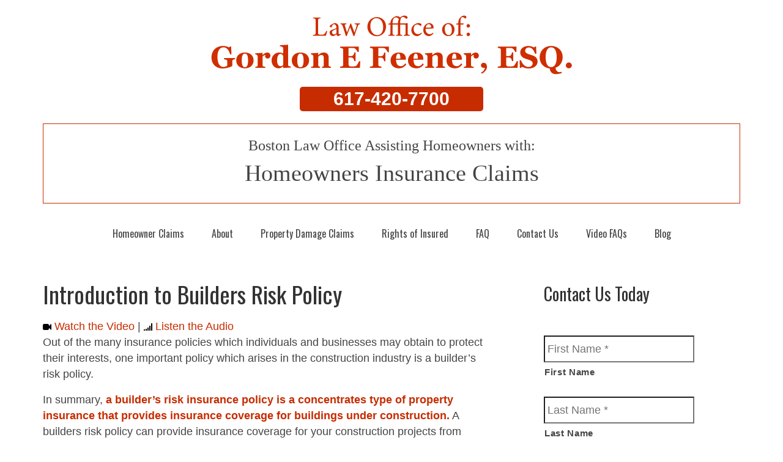

--- FILE ---
content_type: text/html; charset=UTF-8
request_url: https://www.homeownerclaims.com/introduction-to-builders-risk-policy/
body_size: 17910
content:
<!DOCTYPE html>
<html class="no-js" lang="en-US" itemscope="itemscope" itemtype="https://schema.org/WebPage">
<head>
  <meta charset="UTF-8">
  <meta name="viewport" content="width=device-width, initial-scale=1.0">
  <meta http-equiv="X-UA-Compatible" content="IE=edge">
<script type="text/javascript">
var gform;gform||(document.addEventListener("gform_main_scripts_loaded",function(){gform.scriptsLoaded=!0}),window.addEventListener("DOMContentLoaded",function(){gform.domLoaded=!0}),gform={domLoaded:!1,scriptsLoaded:!1,initializeOnLoaded:function(o){gform.domLoaded&&gform.scriptsLoaded?o():!gform.domLoaded&&gform.scriptsLoaded?window.addEventListener("DOMContentLoaded",o):document.addEventListener("gform_main_scripts_loaded",o)},hooks:{action:{},filter:{}},addAction:function(o,n,r,t){gform.addHook("action",o,n,r,t)},addFilter:function(o,n,r,t){gform.addHook("filter",o,n,r,t)},doAction:function(o){gform.doHook("action",o,arguments)},applyFilters:function(o){return gform.doHook("filter",o,arguments)},removeAction:function(o,n){gform.removeHook("action",o,n)},removeFilter:function(o,n,r){gform.removeHook("filter",o,n,r)},addHook:function(o,n,r,t,i){null==gform.hooks[o][n]&&(gform.hooks[o][n]=[]);var e=gform.hooks[o][n];null==i&&(i=n+"_"+e.length),gform.hooks[o][n].push({tag:i,callable:r,priority:t=null==t?10:t})},doHook:function(n,o,r){var t;if(r=Array.prototype.slice.call(r,1),null!=gform.hooks[n][o]&&((o=gform.hooks[n][o]).sort(function(o,n){return o.priority-n.priority}),o.forEach(function(o){"function"!=typeof(t=o.callable)&&(t=window[t]),"action"==n?t.apply(null,r):r[0]=t.apply(null,r)})),"filter"==n)return r[0]},removeHook:function(o,n,t,i){var r;null!=gform.hooks[o][n]&&(r=(r=gform.hooks[o][n]).filter(function(o,n,r){return!!(null!=i&&i!=o.tag||null!=t&&t!=o.priority)}),gform.hooks[o][n]=r)}});
</script>

  <meta name='robots' content='index, follow, max-image-preview:large, max-snippet:-1, max-video-preview:-1' />

	<!-- This site is optimized with the Yoast SEO plugin v17.9 - https://yoast.com/wordpress/plugins/seo/ -->
	<title>Introduction to Builders Risk Policy - The Law Office of Gordon E Feener, Esq.</title>
	<meta name="description" content="a builder’s risk insurance policy is a concentrates type of property insurance that provides insurance coverage for buildings under construction." />
	<link rel="canonical" href="https://www.homeownerclaims.com/introduction-to-builders-risk-policy/" />
	<meta property="og:locale" content="en_US" />
	<meta property="og:type" content="article" />
	<meta property="og:title" content="Introduction to Builders Risk Policy - The Law Office of Gordon E Feener, Esq." />
	<meta property="og:description" content="a builder’s risk insurance policy is a concentrates type of property insurance that provides insurance coverage for buildings under construction." />
	<meta property="og:url" content="https://www.homeownerclaims.com/introduction-to-builders-risk-policy/" />
	<meta property="og:site_name" content="The Law Office of Gordon E Feener, Esq." />
	<meta property="article:published_time" content="2021-02-01T01:27:09+00:00" />
	<meta property="article:modified_time" content="2021-12-24T15:55:20+00:00" />
	<meta name="twitter:card" content="summary" />
	<meta name="twitter:label1" content="Written by" />
	<meta name="twitter:data1" content="attyfeener@gmail.com" />
	<meta name="twitter:label2" content="Est. reading time" />
	<meta name="twitter:data2" content="2 minutes" />
	<script type="application/ld+json" class="yoast-schema-graph">{"@context":"https://schema.org","@graph":[{"@type":"WebSite","@id":"https://www.homeownerclaims.com/#website","url":"https://www.homeownerclaims.com/","name":"The Law Office of Gordon E Feener, Esq.","description":"617-420-7700","potentialAction":[{"@type":"SearchAction","target":{"@type":"EntryPoint","urlTemplate":"https://www.homeownerclaims.com/?s={search_term_string}"},"query-input":"required name=search_term_string"}],"inLanguage":"en-US"},{"@type":"WebPage","@id":"https://www.homeownerclaims.com/introduction-to-builders-risk-policy/#webpage","url":"https://www.homeownerclaims.com/introduction-to-builders-risk-policy/","name":"Introduction to Builders Risk Policy - The Law Office of Gordon E Feener, Esq.","isPartOf":{"@id":"https://www.homeownerclaims.com/#website"},"datePublished":"2021-02-01T01:27:09+00:00","dateModified":"2021-12-24T15:55:20+00:00","author":{"@id":"https://www.homeownerclaims.com/#/schema/person/5a991e0bd97038fac46383defd74ca8f"},"description":"a builder\u2019s risk insurance policy is a concentrates type of property insurance that provides insurance coverage for buildings under construction.","breadcrumb":{"@id":"https://www.homeownerclaims.com/introduction-to-builders-risk-policy/#breadcrumb"},"inLanguage":"en-US","potentialAction":[{"@type":"ReadAction","target":["https://www.homeownerclaims.com/introduction-to-builders-risk-policy/"]}]},{"@type":"BreadcrumbList","@id":"https://www.homeownerclaims.com/introduction-to-builders-risk-policy/#breadcrumb","itemListElement":[{"@type":"ListItem","position":1,"name":"Home","item":"https://www.homeownerclaims.com/"},{"@type":"ListItem","position":2,"name":"Introduction to Builders Risk Policy"}]},{"@type":"Person","@id":"https://www.homeownerclaims.com/#/schema/person/5a991e0bd97038fac46383defd74ca8f","name":"attyfeener@gmail.com","image":{"@type":"ImageObject","@id":"https://www.homeownerclaims.com/#personlogo","inLanguage":"en-US","url":"https://secure.gravatar.com/avatar/ebfcf0a68d762a6ffa6803c917971328?s=96&d=mm&r=g","contentUrl":"https://secure.gravatar.com/avatar/ebfcf0a68d762a6ffa6803c917971328?s=96&d=mm&r=g","caption":"attyfeener@gmail.com"},"url":"https://www.homeownerclaims.com/author/attyfeenergmail.com/"}]}</script>
	<!-- / Yoast SEO plugin. -->


<link rel='dns-prefetch' href='//platform-api.sharethis.com' />
<link rel='dns-prefetch' href='//fonts.googleapis.com' />
<link rel="alternate" type="application/rss+xml" title="The Law Office of Gordon E Feener, Esq. &raquo; Feed" href="https://www.homeownerclaims.com/feed/" />
<link rel="alternate" type="application/rss+xml" title="The Law Office of Gordon E Feener, Esq. &raquo; Comments Feed" href="https://www.homeownerclaims.com/comments/feed/" />
		<!-- This site uses the Google Analytics by MonsterInsights plugin v8.14.1 - Using Analytics tracking - https://www.monsterinsights.com/ -->
							<script src="//www.googletagmanager.com/gtag/js?id=UA-53707059-1"  data-cfasync="false" data-wpfc-render="false" type="text/javascript" async></script>
			<script data-cfasync="false" data-wpfc-render="false" type="text/javascript">
				var mi_version = '8.14.1';
				var mi_track_user = true;
				var mi_no_track_reason = '';
				
								var disableStrs = [
															'ga-disable-UA-53707059-1',
									];

				/* Function to detect opted out users */
				function __gtagTrackerIsOptedOut() {
					for (var index = 0; index < disableStrs.length; index++) {
						if (document.cookie.indexOf(disableStrs[index] + '=true') > -1) {
							return true;
						}
					}

					return false;
				}

				/* Disable tracking if the opt-out cookie exists. */
				if (__gtagTrackerIsOptedOut()) {
					for (var index = 0; index < disableStrs.length; index++) {
						window[disableStrs[index]] = true;
					}
				}

				/* Opt-out function */
				function __gtagTrackerOptout() {
					for (var index = 0; index < disableStrs.length; index++) {
						document.cookie = disableStrs[index] + '=true; expires=Thu, 31 Dec 2099 23:59:59 UTC; path=/';
						window[disableStrs[index]] = true;
					}
				}

				if ('undefined' === typeof gaOptout) {
					function gaOptout() {
						__gtagTrackerOptout();
					}
				}
								window.dataLayer = window.dataLayer || [];

				window.MonsterInsightsDualTracker = {
					helpers: {},
					trackers: {},
				};
				if (mi_track_user) {
					function __gtagDataLayer() {
						dataLayer.push(arguments);
					}

					function __gtagTracker(type, name, parameters) {
						if (!parameters) {
							parameters = {};
						}

						if (parameters.send_to) {
							__gtagDataLayer.apply(null, arguments);
							return;
						}

						if (type === 'event') {
							
														parameters.send_to = monsterinsights_frontend.ua;
							__gtagDataLayer(type, name, parameters);
													} else {
							__gtagDataLayer.apply(null, arguments);
						}
					}

					__gtagTracker('js', new Date());
					__gtagTracker('set', {
						'developer_id.dZGIzZG': true,
											});
															__gtagTracker('config', 'UA-53707059-1', {"forceSSL":"true"} );
										window.gtag = __gtagTracker;										(function () {
						/* https://developers.google.com/analytics/devguides/collection/analyticsjs/ */
						/* ga and __gaTracker compatibility shim. */
						var noopfn = function () {
							return null;
						};
						var newtracker = function () {
							return new Tracker();
						};
						var Tracker = function () {
							return null;
						};
						var p = Tracker.prototype;
						p.get = noopfn;
						p.set = noopfn;
						p.send = function () {
							var args = Array.prototype.slice.call(arguments);
							args.unshift('send');
							__gaTracker.apply(null, args);
						};
						var __gaTracker = function () {
							var len = arguments.length;
							if (len === 0) {
								return;
							}
							var f = arguments[len - 1];
							if (typeof f !== 'object' || f === null || typeof f.hitCallback !== 'function') {
								if ('send' === arguments[0]) {
									var hitConverted, hitObject = false, action;
									if ('event' === arguments[1]) {
										if ('undefined' !== typeof arguments[3]) {
											hitObject = {
												'eventAction': arguments[3],
												'eventCategory': arguments[2],
												'eventLabel': arguments[4],
												'value': arguments[5] ? arguments[5] : 1,
											}
										}
									}
									if ('pageview' === arguments[1]) {
										if ('undefined' !== typeof arguments[2]) {
											hitObject = {
												'eventAction': 'page_view',
												'page_path': arguments[2],
											}
										}
									}
									if (typeof arguments[2] === 'object') {
										hitObject = arguments[2];
									}
									if (typeof arguments[5] === 'object') {
										Object.assign(hitObject, arguments[5]);
									}
									if ('undefined' !== typeof arguments[1].hitType) {
										hitObject = arguments[1];
										if ('pageview' === hitObject.hitType) {
											hitObject.eventAction = 'page_view';
										}
									}
									if (hitObject) {
										action = 'timing' === arguments[1].hitType ? 'timing_complete' : hitObject.eventAction;
										hitConverted = mapArgs(hitObject);
										__gtagTracker('event', action, hitConverted);
									}
								}
								return;
							}

							function mapArgs(args) {
								var arg, hit = {};
								var gaMap = {
									'eventCategory': 'event_category',
									'eventAction': 'event_action',
									'eventLabel': 'event_label',
									'eventValue': 'event_value',
									'nonInteraction': 'non_interaction',
									'timingCategory': 'event_category',
									'timingVar': 'name',
									'timingValue': 'value',
									'timingLabel': 'event_label',
									'page': 'page_path',
									'location': 'page_location',
									'title': 'page_title',
								};
								for (arg in args) {
																		if (!(!args.hasOwnProperty(arg) || !gaMap.hasOwnProperty(arg))) {
										hit[gaMap[arg]] = args[arg];
									} else {
										hit[arg] = args[arg];
									}
								}
								return hit;
							}

							try {
								f.hitCallback();
							} catch (ex) {
							}
						};
						__gaTracker.create = newtracker;
						__gaTracker.getByName = newtracker;
						__gaTracker.getAll = function () {
							return [];
						};
						__gaTracker.remove = noopfn;
						__gaTracker.loaded = true;
						window['__gaTracker'] = __gaTracker;
					})();
									} else {
										console.log("");
					(function () {
						function __gtagTracker() {
							return null;
						}

						window['__gtagTracker'] = __gtagTracker;
						window['gtag'] = __gtagTracker;
					})();
									}
			</script>
				<!-- / Google Analytics by MonsterInsights -->
		<script type="text/javascript">
window._wpemojiSettings = {"baseUrl":"https:\/\/s.w.org\/images\/core\/emoji\/14.0.0\/72x72\/","ext":".png","svgUrl":"https:\/\/s.w.org\/images\/core\/emoji\/14.0.0\/svg\/","svgExt":".svg","source":{"concatemoji":"https:\/\/www.homeownerclaims.com\/wp-includes\/js\/wp-emoji-release.min.js?ver=6.2.8"}};
/*! This file is auto-generated */
!function(e,a,t){var n,r,o,i=a.createElement("canvas"),p=i.getContext&&i.getContext("2d");function s(e,t){p.clearRect(0,0,i.width,i.height),p.fillText(e,0,0);e=i.toDataURL();return p.clearRect(0,0,i.width,i.height),p.fillText(t,0,0),e===i.toDataURL()}function c(e){var t=a.createElement("script");t.src=e,t.defer=t.type="text/javascript",a.getElementsByTagName("head")[0].appendChild(t)}for(o=Array("flag","emoji"),t.supports={everything:!0,everythingExceptFlag:!0},r=0;r<o.length;r++)t.supports[o[r]]=function(e){if(p&&p.fillText)switch(p.textBaseline="top",p.font="600 32px Arial",e){case"flag":return s("\ud83c\udff3\ufe0f\u200d\u26a7\ufe0f","\ud83c\udff3\ufe0f\u200b\u26a7\ufe0f")?!1:!s("\ud83c\uddfa\ud83c\uddf3","\ud83c\uddfa\u200b\ud83c\uddf3")&&!s("\ud83c\udff4\udb40\udc67\udb40\udc62\udb40\udc65\udb40\udc6e\udb40\udc67\udb40\udc7f","\ud83c\udff4\u200b\udb40\udc67\u200b\udb40\udc62\u200b\udb40\udc65\u200b\udb40\udc6e\u200b\udb40\udc67\u200b\udb40\udc7f");case"emoji":return!s("\ud83e\udef1\ud83c\udffb\u200d\ud83e\udef2\ud83c\udfff","\ud83e\udef1\ud83c\udffb\u200b\ud83e\udef2\ud83c\udfff")}return!1}(o[r]),t.supports.everything=t.supports.everything&&t.supports[o[r]],"flag"!==o[r]&&(t.supports.everythingExceptFlag=t.supports.everythingExceptFlag&&t.supports[o[r]]);t.supports.everythingExceptFlag=t.supports.everythingExceptFlag&&!t.supports.flag,t.DOMReady=!1,t.readyCallback=function(){t.DOMReady=!0},t.supports.everything||(n=function(){t.readyCallback()},a.addEventListener?(a.addEventListener("DOMContentLoaded",n,!1),e.addEventListener("load",n,!1)):(e.attachEvent("onload",n),a.attachEvent("onreadystatechange",function(){"complete"===a.readyState&&t.readyCallback()})),(e=t.source||{}).concatemoji?c(e.concatemoji):e.wpemoji&&e.twemoji&&(c(e.twemoji),c(e.wpemoji)))}(window,document,window._wpemojiSettings);
</script>
<style type="text/css">
img.wp-smiley,
img.emoji {
	display: inline !important;
	border: none !important;
	box-shadow: none !important;
	height: 1em !important;
	width: 1em !important;
	margin: 0 0.07em !important;
	vertical-align: -0.1em !important;
	background: none !important;
	padding: 0 !important;
}
</style>
	<link rel='stylesheet' id='wp-block-library-css' href='https://www.homeownerclaims.com/wp-includes/css/dist/block-library/style.min.css?ver=6.2.8' type='text/css' media='all' />
<link rel='stylesheet' id='classic-theme-styles-css' href='https://www.homeownerclaims.com/wp-includes/css/classic-themes.min.css?ver=6.2.8' type='text/css' media='all' />
<style id='global-styles-inline-css' type='text/css'>
body{--wp--preset--color--black: #000;--wp--preset--color--cyan-bluish-gray: #abb8c3;--wp--preset--color--white: #fff;--wp--preset--color--pale-pink: #f78da7;--wp--preset--color--vivid-red: #cf2e2e;--wp--preset--color--luminous-vivid-orange: #ff6900;--wp--preset--color--luminous-vivid-amber: #fcb900;--wp--preset--color--light-green-cyan: #7bdcb5;--wp--preset--color--vivid-green-cyan: #00d084;--wp--preset--color--pale-cyan-blue: #8ed1fc;--wp--preset--color--vivid-cyan-blue: #0693e3;--wp--preset--color--vivid-purple: #9b51e0;--wp--preset--color--virtue-primary: #2d5c88;--wp--preset--color--virtue-primary-light: #6c8dab;--wp--preset--color--very-light-gray: #eee;--wp--preset--color--very-dark-gray: #444;--wp--preset--gradient--vivid-cyan-blue-to-vivid-purple: linear-gradient(135deg,rgba(6,147,227,1) 0%,rgb(155,81,224) 100%);--wp--preset--gradient--light-green-cyan-to-vivid-green-cyan: linear-gradient(135deg,rgb(122,220,180) 0%,rgb(0,208,130) 100%);--wp--preset--gradient--luminous-vivid-amber-to-luminous-vivid-orange: linear-gradient(135deg,rgba(252,185,0,1) 0%,rgba(255,105,0,1) 100%);--wp--preset--gradient--luminous-vivid-orange-to-vivid-red: linear-gradient(135deg,rgba(255,105,0,1) 0%,rgb(207,46,46) 100%);--wp--preset--gradient--very-light-gray-to-cyan-bluish-gray: linear-gradient(135deg,rgb(238,238,238) 0%,rgb(169,184,195) 100%);--wp--preset--gradient--cool-to-warm-spectrum: linear-gradient(135deg,rgb(74,234,220) 0%,rgb(151,120,209) 20%,rgb(207,42,186) 40%,rgb(238,44,130) 60%,rgb(251,105,98) 80%,rgb(254,248,76) 100%);--wp--preset--gradient--blush-light-purple: linear-gradient(135deg,rgb(255,206,236) 0%,rgb(152,150,240) 100%);--wp--preset--gradient--blush-bordeaux: linear-gradient(135deg,rgb(254,205,165) 0%,rgb(254,45,45) 50%,rgb(107,0,62) 100%);--wp--preset--gradient--luminous-dusk: linear-gradient(135deg,rgb(255,203,112) 0%,rgb(199,81,192) 50%,rgb(65,88,208) 100%);--wp--preset--gradient--pale-ocean: linear-gradient(135deg,rgb(255,245,203) 0%,rgb(182,227,212) 50%,rgb(51,167,181) 100%);--wp--preset--gradient--electric-grass: linear-gradient(135deg,rgb(202,248,128) 0%,rgb(113,206,126) 100%);--wp--preset--gradient--midnight: linear-gradient(135deg,rgb(2,3,129) 0%,rgb(40,116,252) 100%);--wp--preset--duotone--dark-grayscale: url('#wp-duotone-dark-grayscale');--wp--preset--duotone--grayscale: url('#wp-duotone-grayscale');--wp--preset--duotone--purple-yellow: url('#wp-duotone-purple-yellow');--wp--preset--duotone--blue-red: url('#wp-duotone-blue-red');--wp--preset--duotone--midnight: url('#wp-duotone-midnight');--wp--preset--duotone--magenta-yellow: url('#wp-duotone-magenta-yellow');--wp--preset--duotone--purple-green: url('#wp-duotone-purple-green');--wp--preset--duotone--blue-orange: url('#wp-duotone-blue-orange');--wp--preset--font-size--small: 13px;--wp--preset--font-size--medium: 20px;--wp--preset--font-size--large: 36px;--wp--preset--font-size--x-large: 42px;--wp--preset--spacing--20: 0.44rem;--wp--preset--spacing--30: 0.67rem;--wp--preset--spacing--40: 1rem;--wp--preset--spacing--50: 1.5rem;--wp--preset--spacing--60: 2.25rem;--wp--preset--spacing--70: 3.38rem;--wp--preset--spacing--80: 5.06rem;--wp--preset--shadow--natural: 6px 6px 9px rgba(0, 0, 0, 0.2);--wp--preset--shadow--deep: 12px 12px 50px rgba(0, 0, 0, 0.4);--wp--preset--shadow--sharp: 6px 6px 0px rgba(0, 0, 0, 0.2);--wp--preset--shadow--outlined: 6px 6px 0px -3px rgba(255, 255, 255, 1), 6px 6px rgba(0, 0, 0, 1);--wp--preset--shadow--crisp: 6px 6px 0px rgba(0, 0, 0, 1);}:where(.is-layout-flex){gap: 0.5em;}body .is-layout-flow > .alignleft{float: left;margin-inline-start: 0;margin-inline-end: 2em;}body .is-layout-flow > .alignright{float: right;margin-inline-start: 2em;margin-inline-end: 0;}body .is-layout-flow > .aligncenter{margin-left: auto !important;margin-right: auto !important;}body .is-layout-constrained > .alignleft{float: left;margin-inline-start: 0;margin-inline-end: 2em;}body .is-layout-constrained > .alignright{float: right;margin-inline-start: 2em;margin-inline-end: 0;}body .is-layout-constrained > .aligncenter{margin-left: auto !important;margin-right: auto !important;}body .is-layout-constrained > :where(:not(.alignleft):not(.alignright):not(.alignfull)){max-width: var(--wp--style--global--content-size);margin-left: auto !important;margin-right: auto !important;}body .is-layout-constrained > .alignwide{max-width: var(--wp--style--global--wide-size);}body .is-layout-flex{display: flex;}body .is-layout-flex{flex-wrap: wrap;align-items: center;}body .is-layout-flex > *{margin: 0;}:where(.wp-block-columns.is-layout-flex){gap: 2em;}.has-black-color{color: var(--wp--preset--color--black) !important;}.has-cyan-bluish-gray-color{color: var(--wp--preset--color--cyan-bluish-gray) !important;}.has-white-color{color: var(--wp--preset--color--white) !important;}.has-pale-pink-color{color: var(--wp--preset--color--pale-pink) !important;}.has-vivid-red-color{color: var(--wp--preset--color--vivid-red) !important;}.has-luminous-vivid-orange-color{color: var(--wp--preset--color--luminous-vivid-orange) !important;}.has-luminous-vivid-amber-color{color: var(--wp--preset--color--luminous-vivid-amber) !important;}.has-light-green-cyan-color{color: var(--wp--preset--color--light-green-cyan) !important;}.has-vivid-green-cyan-color{color: var(--wp--preset--color--vivid-green-cyan) !important;}.has-pale-cyan-blue-color{color: var(--wp--preset--color--pale-cyan-blue) !important;}.has-vivid-cyan-blue-color{color: var(--wp--preset--color--vivid-cyan-blue) !important;}.has-vivid-purple-color{color: var(--wp--preset--color--vivid-purple) !important;}.has-black-background-color{background-color: var(--wp--preset--color--black) !important;}.has-cyan-bluish-gray-background-color{background-color: var(--wp--preset--color--cyan-bluish-gray) !important;}.has-white-background-color{background-color: var(--wp--preset--color--white) !important;}.has-pale-pink-background-color{background-color: var(--wp--preset--color--pale-pink) !important;}.has-vivid-red-background-color{background-color: var(--wp--preset--color--vivid-red) !important;}.has-luminous-vivid-orange-background-color{background-color: var(--wp--preset--color--luminous-vivid-orange) !important;}.has-luminous-vivid-amber-background-color{background-color: var(--wp--preset--color--luminous-vivid-amber) !important;}.has-light-green-cyan-background-color{background-color: var(--wp--preset--color--light-green-cyan) !important;}.has-vivid-green-cyan-background-color{background-color: var(--wp--preset--color--vivid-green-cyan) !important;}.has-pale-cyan-blue-background-color{background-color: var(--wp--preset--color--pale-cyan-blue) !important;}.has-vivid-cyan-blue-background-color{background-color: var(--wp--preset--color--vivid-cyan-blue) !important;}.has-vivid-purple-background-color{background-color: var(--wp--preset--color--vivid-purple) !important;}.has-black-border-color{border-color: var(--wp--preset--color--black) !important;}.has-cyan-bluish-gray-border-color{border-color: var(--wp--preset--color--cyan-bluish-gray) !important;}.has-white-border-color{border-color: var(--wp--preset--color--white) !important;}.has-pale-pink-border-color{border-color: var(--wp--preset--color--pale-pink) !important;}.has-vivid-red-border-color{border-color: var(--wp--preset--color--vivid-red) !important;}.has-luminous-vivid-orange-border-color{border-color: var(--wp--preset--color--luminous-vivid-orange) !important;}.has-luminous-vivid-amber-border-color{border-color: var(--wp--preset--color--luminous-vivid-amber) !important;}.has-light-green-cyan-border-color{border-color: var(--wp--preset--color--light-green-cyan) !important;}.has-vivid-green-cyan-border-color{border-color: var(--wp--preset--color--vivid-green-cyan) !important;}.has-pale-cyan-blue-border-color{border-color: var(--wp--preset--color--pale-cyan-blue) !important;}.has-vivid-cyan-blue-border-color{border-color: var(--wp--preset--color--vivid-cyan-blue) !important;}.has-vivid-purple-border-color{border-color: var(--wp--preset--color--vivid-purple) !important;}.has-vivid-cyan-blue-to-vivid-purple-gradient-background{background: var(--wp--preset--gradient--vivid-cyan-blue-to-vivid-purple) !important;}.has-light-green-cyan-to-vivid-green-cyan-gradient-background{background: var(--wp--preset--gradient--light-green-cyan-to-vivid-green-cyan) !important;}.has-luminous-vivid-amber-to-luminous-vivid-orange-gradient-background{background: var(--wp--preset--gradient--luminous-vivid-amber-to-luminous-vivid-orange) !important;}.has-luminous-vivid-orange-to-vivid-red-gradient-background{background: var(--wp--preset--gradient--luminous-vivid-orange-to-vivid-red) !important;}.has-very-light-gray-to-cyan-bluish-gray-gradient-background{background: var(--wp--preset--gradient--very-light-gray-to-cyan-bluish-gray) !important;}.has-cool-to-warm-spectrum-gradient-background{background: var(--wp--preset--gradient--cool-to-warm-spectrum) !important;}.has-blush-light-purple-gradient-background{background: var(--wp--preset--gradient--blush-light-purple) !important;}.has-blush-bordeaux-gradient-background{background: var(--wp--preset--gradient--blush-bordeaux) !important;}.has-luminous-dusk-gradient-background{background: var(--wp--preset--gradient--luminous-dusk) !important;}.has-pale-ocean-gradient-background{background: var(--wp--preset--gradient--pale-ocean) !important;}.has-electric-grass-gradient-background{background: var(--wp--preset--gradient--electric-grass) !important;}.has-midnight-gradient-background{background: var(--wp--preset--gradient--midnight) !important;}.has-small-font-size{font-size: var(--wp--preset--font-size--small) !important;}.has-medium-font-size{font-size: var(--wp--preset--font-size--medium) !important;}.has-large-font-size{font-size: var(--wp--preset--font-size--large) !important;}.has-x-large-font-size{font-size: var(--wp--preset--font-size--x-large) !important;}
.wp-block-navigation a:where(:not(.wp-element-button)){color: inherit;}
:where(.wp-block-columns.is-layout-flex){gap: 2em;}
.wp-block-pullquote{font-size: 1.5em;line-height: 1.6;}
</style>
<link rel='stylesheet' id='agp-core-repeater-css-css' href='https://www.homeownerclaims.com/wp-content/plugins/agp-font-awesome-collection/assets/repeater/css/style.css?ver=6.2.8' type='text/css' media='all' />
<link rel='stylesheet' id='fac-css-css' href='https://www.homeownerclaims.com/wp-content/plugins/agp-font-awesome-collection/assets/css/style.min.css?ver=6.2.8' type='text/css' media='all' />
<link rel='stylesheet' id='cpsh-shortcodes-css' href='https://www.homeownerclaims.com/wp-content/plugins/column-shortcodes//assets/css/shortcodes.css?ver=1.0.1' type='text/css' media='all' />
<link rel='stylesheet' id='contact-form-7-css' href='https://www.homeownerclaims.com/wp-content/plugins/contact-form-7/includes/css/styles.css?ver=5.5.4' type='text/css' media='all' />
<link rel='stylesheet' id='virtue_theme-css' href='https://www.homeownerclaims.com/wp-content/themes/virtue/assets/css/virtue.css?ver=3.4.5' type='text/css' media='all' />
<link rel='stylesheet' id='virtue_skin-css' href='https://www.homeownerclaims.com/wp-content/themes/virtue/assets/css/skins/redhot.css?ver=3.4.5' type='text/css' media='all' />
<link rel='stylesheet' id='redux-google-fonts-virtue-css' href='https://fonts.googleapis.com/css?family=Oswald%3A700%2C400%7CLato%3A400&#038;ver=6.2.8' type='text/css' media='all' />
<script type='text/javascript' src='https://www.homeownerclaims.com/wp-content/plugins/google-analytics-for-wordpress/assets/js/frontend-gtag.min.js?ver=8.14.1' id='monsterinsights-frontend-script-js'></script>
<script data-cfasync="false" data-wpfc-render="false" type="text/javascript" id='monsterinsights-frontend-script-js-extra'>/* <![CDATA[ */
var monsterinsights_frontend = {"js_events_tracking":"true","download_extensions":"doc,pdf,ppt,zip,xls,docx,pptx,xlsx","inbound_paths":"[]","home_url":"https:\/\/www.homeownerclaims.com","hash_tracking":"false","ua":"UA-53707059-1","v4_id":""};/* ]]> */
</script>
<script type='text/javascript' src='https://www.homeownerclaims.com/wp-includes/js/jquery/jquery.min.js?ver=3.6.4' id='jquery-core-js'></script>
<script type='text/javascript' src='https://www.homeownerclaims.com/wp-includes/js/jquery/jquery-migrate.min.js?ver=3.4.0' id='jquery-migrate-js'></script>
<script type='text/javascript' src='https://www.homeownerclaims.com/wp-content/plugins/agp-font-awesome-collection/assets/repeater/js/main.js?ver=6.2.8' id='agp-core-repeater-js'></script>
<script type='text/javascript' src='https://www.homeownerclaims.com/wp-content/plugins/agp-font-awesome-collection/assets/libs/jquery.mobile.min.js?ver=6.2.8' id='fac-mobile-js'></script>
<script type='text/javascript' src='https://www.homeownerclaims.com/wp-content/plugins/agp-font-awesome-collection/assets/libs/responsiveslides.min.js?ver=6.2.8' id='fac-slider-js'></script>
<script type='text/javascript' src='https://www.homeownerclaims.com/wp-content/plugins/agp-font-awesome-collection/assets/js/main.min.js?ver=6.2.8' id='fac-js'></script>
<!--[if lt IE 9]>
<script type='text/javascript' src='https://www.homeownerclaims.com/wp-content/themes/virtue/assets/js/vendor/respond.min.js?ver=6.2.8' id='virtue-respond-js'></script>
<![endif]-->
<script type='text/javascript' src='//platform-api.sharethis.com/js/sharethis.js#source=googleanalytics-wordpress#product=ga&#038;property=5f7bd46b9a89ce0012ab6eef' id='googleanalytics-platform-sharethis-js'></script>
<link rel="https://api.w.org/" href="https://www.homeownerclaims.com/wp-json/" /><link rel="alternate" type="application/json" href="https://www.homeownerclaims.com/wp-json/wp/v2/posts/509" /><link rel="EditURI" type="application/rsd+xml" title="RSD" href="https://www.homeownerclaims.com/xmlrpc.php?rsd" />
<link rel="wlwmanifest" type="application/wlwmanifest+xml" href="https://www.homeownerclaims.com/wp-includes/wlwmanifest.xml" />
<meta name="generator" content="WordPress 6.2.8" />
<link rel='shortlink' href='https://www.homeownerclaims.com/?p=509' />
<link rel="alternate" type="application/json+oembed" href="https://www.homeownerclaims.com/wp-json/oembed/1.0/embed?url=https%3A%2F%2Fwww.homeownerclaims.com%2Fintroduction-to-builders-risk-policy%2F" />
<link rel="alternate" type="text/xml+oembed" href="https://www.homeownerclaims.com/wp-json/oembed/1.0/embed?url=https%3A%2F%2Fwww.homeownerclaims.com%2Fintroduction-to-builders-risk-policy%2F&#038;format=xml" />
<style type="text/css">#logo {padding-top:25px;}#logo {padding-bottom:10px;}#logo {margin-left:0px;}#logo {margin-right:0px;}#nav-main {margin-top:10px;}#nav-main {margin-bottom:10px;}.headerfont, .tp-caption {font-family:Oswald;}.topbarmenu ul li {font-family:Oswald;}input[type=number]::-webkit-inner-spin-button, input[type=number]::-webkit-outer-spin-button { -webkit-appearance: none; margin: 0; } input[type=number] {-moz-appearance: textfield;}.quantity input::-webkit-outer-spin-button,.quantity input::-webkit-inner-spin-button {display: none;}.kad-hidepostauthortop, .postauthortop {display:none;}.product_item .product_details h5 {text-transform: none;}@media (max-width: 979px) {.nav-trigger .nav-trigger-case {position: static; display: block; width: 100%;}}.product_item .product_details h5 {min-height:40px;}@media (max-width: 767px) {.kad-desktop-slider {display:none;}}.entry-content p { margin-bottom:16px;}.topbar-widget {
    color: #FFF;
    padding-top: 5px;
text-align: right;
}

.topbar-widget  a{
    color: #FFF;
    
}


.topbar-widget  a:hover{
    color: #FFF;
text-decoration:underline;
    
}

.carousel_slider .flex-caption {
    text-align: left;
    left: 0px;
    width: 100%;
    line-height: 2.5em;
}



b, strong {
    font-weight: 700;
    color: #D86B4C;
}

.page-header {

    background: #f5f5f5;
    padding-left: 30px;
}



.fa {
    font-size: 28px;
    text-align: center;
    border: 1px solid #c72c00;
    width: 50px;
    height: 50px;
    border-radius: 50%;
    padding-top: 15px;
}

strong {
   
    color: #c72c00;
}


.sidebar #gform_fields_1 .gform_wrapper .gfield_required {

    display: none;
}

.sidebar #gform_fields_1 div.ginput_complex.ginput_container.gf_name_has_2 span {
    width: 100%;
    height: 90px;
}

.sidebar #gform_fields_1 .gform_wrapper .top_label input.small{
    width: 100%;
}

.sidebar .gform_wrapper .top_label .gfield_label , .gform_wrapper .top_label .gfield_label{

    display: none;

}

.sidebar .widget-inner li{
border:0;
}

.sidebar .gform_wrapper .top_label input.small, .gform_wrapper .top_label select.small {
    width: 100%;
}</style><script>
(function() {
	(function (i, s, o, g, r, a, m) {
		i['GoogleAnalyticsObject'] = r;
		i[r] = i[r] || function () {
				(i[r].q = i[r].q || []).push(arguments)
			}, i[r].l = 1 * new Date();
		a = s.createElement(o),
			m = s.getElementsByTagName(o)[0];
		a.async = 1;
		a.src = g;
		m.parentNode.insertBefore(a, m)
	})(window, document, 'script', 'https://google-analytics.com/analytics.js', 'ga');

	ga('create', 'UA-62221810-1', 'auto');
			ga('send', 'pageview');
	})();
</script>
		<style type="text/css" id="wp-custom-css">
			/*
You can add your own CSS here.

Click the help icon above to learn more.
*/

.gform_wrapper .gfield_required {

    display: none;
}

div.ginput_complex.ginput_container.gf_name_has_2 span {
    width: 100%;

}

.gform_wrapper .top_label input.small{
    width: 100%;
}

.gform_wrapper .top_label .gfield_label , .gform_wrapper .top_label .gfield_label{

    display: none;

}
.mobile {
display:none;
}
.desktop {
display:block;
}

.desktop .kad_tagline {

    background: #C72C00;
    width: 300px;
    margin: 20px auto 20px;
    border-radius: 5px;
	font-size:30px;
}
.desktop .kad_tagline a{
color:#fff;
}
.mobile .kad_tagline{

	font-size:30px;
}
.mobile .kad_tagline:hover{

    background:#d86b4c;
	font-size:30px;
}
.boxone{
	border:1px solid #C72C00;
	padding:20px;
	font-weight:bold;
	font-size:1.2em;
	line-height:1.5em;
}
.postmeta {

    display: none;
}
.subhead, .subhead a {

    display: none;
}
#blog_carousel .slick-slide img {
    display: none;

}



.blog_carousel .blog_item {

    min-height: 300px;
}




span.lineone{
 font-family: 'Times New Roman', serif;
line-height: 1.2em;
font-weight: 400;
font-style: normal;
font-size: 24px;

}

span.linetwo{
 font-family: 'Times New Roman', serif;
line-height: 1.5em;
font-weight: 400;
font-style: normal;
font-size: 38px;

}























@media (min-width:992px){
.col-md-3, .span3 {
    width: 33%;
}
}

@media (max-width:600px){
	.mobile {
display:block;
}
.desktop {
display:none;
}
.mobile .kad_tagline {

    background: #C72C00;
    width: 300px;
    margin: 20px auto 20px;
    border-radius: 5px;
}
.mobile .kad_tagline a{
color:#fff;
}
.mobile .kad_tagline:hover{

    background:#d86b4c;

}
}

@media (min-width:1200px){
	.col-lg-9 {
    width: 65%;
    margin-right: 5%;
}
} 		</style>
		<style type="text/css" title="dynamic-css" class="options-output">header #logo a.brand,.logofont{font-family:Oswald;line-height:40px;font-weight:700;font-style:normal;font-size:32px;}.kad_tagline{font-family:Arial, Helvetica, sans-serif;line-height:40px;font-weight:700;font-style:normal;color:#ffffff;font-size:18px;}.product_item .product_details h5{font-family:Lato;line-height:20px;font-weight:normal;font-style:700;font-size:16px;}h1{font-family:Oswald;line-height:40px;font-weight:400;font-style:normal;font-size:38px;}h2{font-family:Oswald;line-height:40px;font-weight:normal;font-style:normal;font-size:32px;}h3{font-family:Oswald;line-height:40px;font-weight:400;font-style:normal;font-size:28px;}h4{font-family:Oswald;line-height:40px;font-weight:400;font-style:normal;font-size:24px;}h5{font-family:Oswald;line-height:24px;font-weight:700;font-style:normal;font-size:18px;}body{font-family:Arial, Helvetica, sans-serif;line-height:26px;font-weight:400;font-style:normal;font-size:18px;}#nav-main ul.sf-menu a{font-family:Oswald;line-height:18px;font-weight:400;font-style:normal;font-size:16px;}#nav-second ul.sf-menu a{font-family:Lato;line-height:22px;font-weight:400;font-style:normal;font-size:18px;}.kad-nav-inner .kad-mnav, .kad-mobile-nav .kad-nav-inner li a,.nav-trigger-case{font-family:Oswald;line-height:20px;font-weight:400;font-style:normal;font-size:16px;}</style></head>
<body class="post-template-default single single-post postid-509 single-format-standard wp-embed-responsive wide introduction-to-builders-risk-policy">
	<div id="kt-skip-link"><a href="#content">Skip to Main Content</a></div><svg xmlns="http://www.w3.org/2000/svg" viewBox="0 0 0 0" width="0" height="0" focusable="false" role="none" style="visibility: hidden; position: absolute; left: -9999px; overflow: hidden;" ><defs><filter id="wp-duotone-dark-grayscale"><feColorMatrix color-interpolation-filters="sRGB" type="matrix" values=" .299 .587 .114 0 0 .299 .587 .114 0 0 .299 .587 .114 0 0 .299 .587 .114 0 0 " /><feComponentTransfer color-interpolation-filters="sRGB" ><feFuncR type="table" tableValues="0 0.49803921568627" /><feFuncG type="table" tableValues="0 0.49803921568627" /><feFuncB type="table" tableValues="0 0.49803921568627" /><feFuncA type="table" tableValues="1 1" /></feComponentTransfer><feComposite in2="SourceGraphic" operator="in" /></filter></defs></svg><svg xmlns="http://www.w3.org/2000/svg" viewBox="0 0 0 0" width="0" height="0" focusable="false" role="none" style="visibility: hidden; position: absolute; left: -9999px; overflow: hidden;" ><defs><filter id="wp-duotone-grayscale"><feColorMatrix color-interpolation-filters="sRGB" type="matrix" values=" .299 .587 .114 0 0 .299 .587 .114 0 0 .299 .587 .114 0 0 .299 .587 .114 0 0 " /><feComponentTransfer color-interpolation-filters="sRGB" ><feFuncR type="table" tableValues="0 1" /><feFuncG type="table" tableValues="0 1" /><feFuncB type="table" tableValues="0 1" /><feFuncA type="table" tableValues="1 1" /></feComponentTransfer><feComposite in2="SourceGraphic" operator="in" /></filter></defs></svg><svg xmlns="http://www.w3.org/2000/svg" viewBox="0 0 0 0" width="0" height="0" focusable="false" role="none" style="visibility: hidden; position: absolute; left: -9999px; overflow: hidden;" ><defs><filter id="wp-duotone-purple-yellow"><feColorMatrix color-interpolation-filters="sRGB" type="matrix" values=" .299 .587 .114 0 0 .299 .587 .114 0 0 .299 .587 .114 0 0 .299 .587 .114 0 0 " /><feComponentTransfer color-interpolation-filters="sRGB" ><feFuncR type="table" tableValues="0.54901960784314 0.98823529411765" /><feFuncG type="table" tableValues="0 1" /><feFuncB type="table" tableValues="0.71764705882353 0.25490196078431" /><feFuncA type="table" tableValues="1 1" /></feComponentTransfer><feComposite in2="SourceGraphic" operator="in" /></filter></defs></svg><svg xmlns="http://www.w3.org/2000/svg" viewBox="0 0 0 0" width="0" height="0" focusable="false" role="none" style="visibility: hidden; position: absolute; left: -9999px; overflow: hidden;" ><defs><filter id="wp-duotone-blue-red"><feColorMatrix color-interpolation-filters="sRGB" type="matrix" values=" .299 .587 .114 0 0 .299 .587 .114 0 0 .299 .587 .114 0 0 .299 .587 .114 0 0 " /><feComponentTransfer color-interpolation-filters="sRGB" ><feFuncR type="table" tableValues="0 1" /><feFuncG type="table" tableValues="0 0.27843137254902" /><feFuncB type="table" tableValues="0.5921568627451 0.27843137254902" /><feFuncA type="table" tableValues="1 1" /></feComponentTransfer><feComposite in2="SourceGraphic" operator="in" /></filter></defs></svg><svg xmlns="http://www.w3.org/2000/svg" viewBox="0 0 0 0" width="0" height="0" focusable="false" role="none" style="visibility: hidden; position: absolute; left: -9999px; overflow: hidden;" ><defs><filter id="wp-duotone-midnight"><feColorMatrix color-interpolation-filters="sRGB" type="matrix" values=" .299 .587 .114 0 0 .299 .587 .114 0 0 .299 .587 .114 0 0 .299 .587 .114 0 0 " /><feComponentTransfer color-interpolation-filters="sRGB" ><feFuncR type="table" tableValues="0 0" /><feFuncG type="table" tableValues="0 0.64705882352941" /><feFuncB type="table" tableValues="0 1" /><feFuncA type="table" tableValues="1 1" /></feComponentTransfer><feComposite in2="SourceGraphic" operator="in" /></filter></defs></svg><svg xmlns="http://www.w3.org/2000/svg" viewBox="0 0 0 0" width="0" height="0" focusable="false" role="none" style="visibility: hidden; position: absolute; left: -9999px; overflow: hidden;" ><defs><filter id="wp-duotone-magenta-yellow"><feColorMatrix color-interpolation-filters="sRGB" type="matrix" values=" .299 .587 .114 0 0 .299 .587 .114 0 0 .299 .587 .114 0 0 .299 .587 .114 0 0 " /><feComponentTransfer color-interpolation-filters="sRGB" ><feFuncR type="table" tableValues="0.78039215686275 1" /><feFuncG type="table" tableValues="0 0.94901960784314" /><feFuncB type="table" tableValues="0.35294117647059 0.47058823529412" /><feFuncA type="table" tableValues="1 1" /></feComponentTransfer><feComposite in2="SourceGraphic" operator="in" /></filter></defs></svg><svg xmlns="http://www.w3.org/2000/svg" viewBox="0 0 0 0" width="0" height="0" focusable="false" role="none" style="visibility: hidden; position: absolute; left: -9999px; overflow: hidden;" ><defs><filter id="wp-duotone-purple-green"><feColorMatrix color-interpolation-filters="sRGB" type="matrix" values=" .299 .587 .114 0 0 .299 .587 .114 0 0 .299 .587 .114 0 0 .299 .587 .114 0 0 " /><feComponentTransfer color-interpolation-filters="sRGB" ><feFuncR type="table" tableValues="0.65098039215686 0.40392156862745" /><feFuncG type="table" tableValues="0 1" /><feFuncB type="table" tableValues="0.44705882352941 0.4" /><feFuncA type="table" tableValues="1 1" /></feComponentTransfer><feComposite in2="SourceGraphic" operator="in" /></filter></defs></svg><svg xmlns="http://www.w3.org/2000/svg" viewBox="0 0 0 0" width="0" height="0" focusable="false" role="none" style="visibility: hidden; position: absolute; left: -9999px; overflow: hidden;" ><defs><filter id="wp-duotone-blue-orange"><feColorMatrix color-interpolation-filters="sRGB" type="matrix" values=" .299 .587 .114 0 0 .299 .587 .114 0 0 .299 .587 .114 0 0 .299 .587 .114 0 0 " /><feComponentTransfer color-interpolation-filters="sRGB" ><feFuncR type="table" tableValues="0.098039215686275 1" /><feFuncG type="table" tableValues="0 0.66274509803922" /><feFuncB type="table" tableValues="0.84705882352941 0.41960784313725" /><feFuncA type="table" tableValues="1 1" /></feComponentTransfer><feComposite in2="SourceGraphic" operator="in" /></filter></defs></svg>
	<div id="wrapper" class="container">
	<header class="banner headerclass" itemscope itemtype="https://schema.org/WPHeader">
		<div class="container">
		<div class="row">
			<div class="col-md-12 clearfix kad-header-left">
				<div id="logo" class="logocase">
					<a class="brand logofont" href="https://www.homeownerclaims.com/" data-wpel-link="internal">
													<div id="thelogo">
								<img src="https://www.homeownerclaims.com/wp-content/uploads/2021/12/320-logo-1.png" alt="The Law Office of Gordon E Feener, Esq." width="590" height="97" class="kad-standard-logo" />
															</div>
												</a>
											<p class="kad_tagline belowlogo-text"><div class="desktop"><p class="kad_tagline belowlogo-text">617-420-7700</p>
<div class="boxone">




<span class="lineone">Boston Law Office Assisting Homeowners with:</span><br />
<span class="linetwo">Homeowners Insurance Claims</span>


</div>
</div>
<div class="mobile"><p class="kad_tagline belowlogo-text"><a href="tel:617-420-7700" data-wpel-link="internal">617-420-7700</a></p>
<div class="boxone">
More than 30 Years Assisting Homeowner and Property Owners<br />

How Can We Help You with Your <br />
Homeowners or Business owners Insurance Claim?

</div>
</div></p>
									</div> <!-- Close #logo -->
			</div><!-- close logo span -->
							<div class="col-md-12 kad-header-right">
					<nav id="nav-main" class="clearfix" itemscope itemtype="https://schema.org/SiteNavigationElement">
						<ul id="menu-top" class="sf-menu"><li  class=" sf-dropdown menu-item-126"><a href="https://www.homeownerclaims.com/" data-wpel-link="internal"><span>Homeowner Claims</span></a>
<ul class="sub-menu sf-dropdown-menu dropdown">
	<li  class=" menu-item-125"><a href="https://www.homeownerclaims.com/homeowner-insurance-definitions/" data-wpel-link="internal"><span>Homeowner Insurance Definitions</span></a></li>
</ul>
</li>
<li  class=" menu-item-128"><a href="https://www.homeownerclaims.com/about/" data-wpel-link="internal"><span>About</span></a></li>
<li  class=" menu-item-124"><a href="https://www.homeownerclaims.com/property-damage-claims/" data-wpel-link="internal"><span>Property Damage Claims</span></a></li>
<li  class=" menu-item-123"><a href="https://www.homeownerclaims.com/rights-of-insured-2/" data-wpel-link="internal"><span>Rights of Insured</span></a></li>
<li  class=" menu-item-300"><a href="https://www.homeownerclaims.com/frequently-asked-questions/" data-wpel-link="internal"><span>FAQ</span></a></li>
<li  class=" menu-item-127"><a href="https://www.homeownerclaims.com/contact-us/" data-wpel-link="internal"><span>Contact Us</span></a></li>
<li  class=" menu-item-364"><a href="https://www.homeownerclaims.com/video-faqs/" data-wpel-link="internal"><span>Video FAQs</span></a></li>
<li  class=" menu-item-441"><a href="https://www.homeownerclaims.com/blog/" data-wpel-link="internal"><span>Blog</span></a></li>
</ul>					</nav> 
				</div> <!-- Close menuclass-->
			       
		</div> <!-- Close Row -->
					<div id="mobile-nav-trigger" class="nav-trigger">
				<button class="nav-trigger-case mobileclass collapsed" data-toggle="collapse" data-target=".kad-nav-collapse">
					<span class="kad-navbtn"><i class="icon-reorder"></i></span>
					<span class="kad-menu-name">Menu</span>
				</button>
			</div>
			<div id="kad-mobile-nav" class="kad-mobile-nav">
				<div class="kad-nav-inner mobileclass">
					<div class="kad-nav-collapse">
					<ul id="menu-top-1" class="kad-mnav"><li  class=" sf-dropdown menu-item-126"><a href="https://www.homeownerclaims.com/" data-wpel-link="internal"><span>Homeowner Claims</span></a>
<ul class="sub-menu sf-dropdown-menu dropdown">
	<li  class=" menu-item-125"><a href="https://www.homeownerclaims.com/homeowner-insurance-definitions/" data-wpel-link="internal"><span>Homeowner Insurance Definitions</span></a></li>
</ul>
</li>
<li  class=" menu-item-128"><a href="https://www.homeownerclaims.com/about/" data-wpel-link="internal"><span>About</span></a></li>
<li  class=" menu-item-124"><a href="https://www.homeownerclaims.com/property-damage-claims/" data-wpel-link="internal"><span>Property Damage Claims</span></a></li>
<li  class=" menu-item-123"><a href="https://www.homeownerclaims.com/rights-of-insured-2/" data-wpel-link="internal"><span>Rights of Insured</span></a></li>
<li  class=" menu-item-300"><a href="https://www.homeownerclaims.com/frequently-asked-questions/" data-wpel-link="internal"><span>FAQ</span></a></li>
<li  class=" menu-item-127"><a href="https://www.homeownerclaims.com/contact-us/" data-wpel-link="internal"><span>Contact Us</span></a></li>
<li  class=" menu-item-364"><a href="https://www.homeownerclaims.com/video-faqs/" data-wpel-link="internal"><span>Video FAQs</span></a></li>
<li  class=" menu-item-441"><a href="https://www.homeownerclaims.com/blog/" data-wpel-link="internal"><span>Blog</span></a></li>
</ul>					</div>
				</div>
			</div>
		 
	</div> <!-- Close Container -->
	</header>
	<div class="wrap contentclass" role="document">

	<div id="content" class="container">
	<div class="row single-article" itemscope itemtype="https://schema.org/BlogPosting">
		<div class="main col-lg-9 col-md-8" role="main">
					<article class="post-509 post type-post status-publish format-standard hentry category-business-owner-focus">
			<div class="postmeta updated color_gray">
	<div class="postdate bg-lightgray headerfont">
		<meta itemprop="datePublished" content="2021-12-24T15:55:20+00:00">
		<span class="postday">1</span>
		Feb 2021	</div>
</div>				<header>

				<h1 class="entry-title" itemprop="name headline">Introduction to Builders Risk Policy</h1><div class="subhead">
    <span class="postauthortop author vcard">
    <i class="icon-user"></i> by  <span itemprop="author"><a href="https://www.homeownerclaims.com/author/attyfeenergmail.com/" class="fn" rel="author" data-wpel-link="internal">attyfeener@gmail.com</a></span> |</span>
      
    <span class="postedintop"><i class="icon-folder-open"></i> posted in: <a href="https://www.homeownerclaims.com/category/business-owner-focus/" rel="category tag" data-wpel-link="internal">BUSINESS OWNER FOCUS</a></span>     <span class="kad-hidepostedin">|</span>
    <span class="postcommentscount">
    <i class="icon-comments-alt"></i> 0    </span>
</div>				
				</header>

				<div class="entry-content" itemprop="articleBody">
					<i class="icon-facetime-video" style="font-size:14px; color:#000;"></i> <a href="https://www.youtube.com/watch?v=5sHyDgGSCTw" data-wpel-link="external" target="_blank" rel="nofollow">Watch the Video</a> | <i class="icon-signal" style="font-size:14px; color:#000;"></i> <a href="https://www.homeownerclaims.com/wp-content/uploads/2020/12/Intro-to-Builders-Risk-Ins-11-29-20.mp3" data-wpel-link="internal">Listen the Audio</a><br />
Out of the many insurance policies which individuals and businesses may obtain to protect their interests, one important policy which arises in the construction industry is a builder’s risk policy.</p>
<p>In summary, <strong>a builder’s risk insurance policy is a concentrates type of property insurance that provides insurance coverage for buildings under construction.</strong> A builders risk policy can provide insurance coverage for your construction projects from certain kinds of property damage due to:</p>
<ol>
<li>Fire;</li>
<li>Lightning;</li>
<li>Hail;</li>
<li>Explosions;</li>
<li>Theft;</li>
<li>Vandalism; and/or</li>
<li>Acts of God, like hurricanes</li>
</ol>
<p>While a basic builder’s risk insurance policy helps cover buildings and structures under construction, it also provide coverage for materials, supplies, and equipment on site, in transit, or at other locations. In some cases, it can also help cover additional soft costs or expenses not directly related to construction, if property damage causes a delay. This can include items such as lost sales, rental income, additional interest on loans, and real estate taxes.</p>
<p>Depending upon the insurance company, you may be able to customize your policy to fit your project’s needs by getting coverage extensions through policy endorsements. Some common extensions or endorsements may also be able to provide insurance coverage for items such as scaffolding, construction forms, temporary structures, debris removal and disposal in the event of a loss, and pollutant cleanup.</p>
<p>Although each policy is different, some of the more common exclusions of insurance coverage can include items such as:</p>
<ol>
<li>Earthquake;</li>
<li>Flood;</li>
<li>Wind;</li>
<li>Wear and tear;</li>
<li>Acts of terrorism and/or war;</li>
<li>Employee theft;</li>
<li>Rust and corrosion;</li>
<li>Mechanical breakdowns; and/or</li>
<li>Damage due to faulty design, planning, workmanship and materials, and engineers</li>
</ol>
<p>It is important that you, as the building owner, review your policy to make sure that it contains the appropriate coverages and to see whether coverage is being provided on an actual cash value basis or replacement basis.</p>
<p>It is also important that you give some consideration as to who you may also want covered under the policy as insureds. Some insured you may consider listing are the property owner, general contractor, subcontractor(s) , lender(s); and/or architect(s).</p>
<p>If you have a builders risk insurance policy and suffer damages that should be covered by your insurance and are having difficulty with your insurance company, please consult with an attorney who is familiar and experienced with builders risk insurance policies and claims to advise you on your legal rights and offer you alternatives to protect those rights.</p>
<pre>DISCLAIMER: This and other segments posted on this website are offered for informational and discussion purposes only and is not offered as legal advice. This office only represents homeowners and property owners. We do not represent insurance companies. The information contained in this segment should not be considered to be legal advice.</pre>
<p>&nbsp;</p>
				</div>

				<footer class="single-footer">
				<meta itemscope itemprop="mainEntityOfPage" content="https://www.homeownerclaims.com/introduction-to-builders-risk-policy/" itemType="https://schema.org/WebPage" itemid="https://www.homeownerclaims.com/introduction-to-builders-risk-policy/"><meta itemprop="dateModified" content="2021-12-24T15:55:20+00:00"><div itemprop="publisher" itemscope itemtype="https://schema.org/Organization"><div itemprop="logo" itemscope itemtype="https://schema.org/ImageObject"><meta itemprop="url" content="https://www.homeownerclaims.com/wp-content/uploads/2021/12/320-logo-1.png"><meta itemprop="width" content="590"><meta itemprop="height" content="97"></div><meta itemprop="name" content="The Law Office of Gordon E Feener, Esq."></div>				</footer>
			</article>
			<div id="blog_carousel_container" class="carousel_outerrim">
    <h3 class="title">Similar Posts</h3>    <div class="blog-carouselcase fredcarousel">
        			<div id="carouselcontainer-blog" class="rowtight fadein-carousel">
			    <div id="blog_carousel" class="blog_carousel slick-slider kt-slickslider kt-content-carousel loading clearfix" data-slider-fade="false" data-slider-type="content-carousel" data-slider-anim-speed="300" data-slider-scroll="1" data-slider-auto="true" data-slider-speed="9000" data-slider-xxl="3" data-slider-xl="3" data-slider-md="3" data-slider-sm="3" data-slider-xs="2" data-slider-ss="1">
            	                	<div class="tcol-md-4 tcol-sm-4 tcol-xs-6 tcol-ss-12">
                		<div class="blog_item grid_item post-508 post type-post status-publish format-standard hentry category-business-owner-focus" itemscope itemtype="https://schema.org/BlogPosting">
								<div class="imghoverclass">
									<a href="https://www.homeownerclaims.com/introduction-to-commercial-property-policy/" title="Introduction to Commercial Property Policy" data-wpel-link="internal">
										<div itemprop="image" itemscope itemtype="https://schema.org/ImageObject"><img src="https://www.homeownerclaims.com/wp-content/themes/virtue/assets/img/placeholder-min.jpg" width="266" height="266"  class="iconhover" itemprop="contentUrl" alt="" ><meta itemprop="url" content="https://www.homeownerclaims.com/wp-content/themes/virtue/assets/img/placeholder-min.jpg"><meta itemprop="width" content="266px"><meta itemprop="height" content="266px"></div>									</a> 
				                </div>
			              		<a href="https://www.homeownerclaims.com/introduction-to-commercial-property-policy/" class="bcarousellink" data-wpel-link="internal">
							        <header>
						               	<h5 class="entry-title" itemprop="name headline">Introduction to Commercial Property Policy</h5>
						                <div class="subhead">
						                	<meta itemprop="datePublished" content="2021-02-01T01:39:15+00:00">
						                	<span class="postday">February 1, 2021</span>
						                </div>
						            </header>
		                    		<div class="entry-content" itemprop="articleBody">
		                        		<p>Watch the Video | Listen the Audio In addition to some of the most common...</p>
		                    		</div>
                           		</a>
                           		<meta itemscope itemprop="mainEntityOfPage" content="https://www.homeownerclaims.com/introduction-to-commercial-property-policy/" itemType="https://schema.org/WebPage" itemid="https://www.homeownerclaims.com/introduction-to-commercial-property-policy/"><meta itemprop="dateModified" content="2021-02-01T01:39:15+00:00"><div itemprop="publisher" itemscope itemtype="https://schema.org/Organization"><div itemprop="logo" itemscope itemtype="https://schema.org/ImageObject"><meta itemprop="url" content="https://www.homeownerclaims.com/wp-content/uploads/2021/12/320-logo-1.png"><meta itemprop="width" content="590"><meta itemprop="height" content="97"></div><meta itemprop="name" content="The Law Office of Gordon E Feener, Esq."></div><span class="author vcard kt-hentry-hide" itemprop="author" content="attyfeener@gmail.com"><span class="fn">attyfeener@gmail.com</span></span><span class="kt-hentry-hide updated">February 1, 2021</span>	                 	</div>
	            	</div>
            															
			</div>
        </div>
    </div>
</div><!-- Blog Carousel Container-->		</div>
		<aside class="col-lg-3 col-md-4 kad-sidebar" role="complementary" itemscope itemtype="https://schema.org/WPSideBar">
	<div class="sidebar">
		<section id="text-4" class="widget-1 widget-first widget widget_text"><div class="widget-inner"><h3>Contact Us Today</h3>			<div class="textwidget"><p><script type="text/javascript"></script></p>
<div class='gf_browser_chrome gform_wrapper gform_legacy_markup_wrapper gform-theme--no-framework' data-form-theme='legacy' data-form-index='0' id='gform_wrapper_1' >
<form method='post' enctype='multipart/form-data'  id='gform_1'  action='/introduction-to-builders-risk-policy/' data-formid='1' >
<div class='gform-body gform_body'>
<ul id='gform_fields_1' class='gform_fields top_label form_sublabel_below description_below'>
<li id="field_1_1"  class="gfield gfield--type-name gfield_contains_required field_sublabel_below gfield--no-description field_description_below gfield_visibility_visible"  data-js-reload="field_1_1"><label class='gfield_label gform-field-label screen-reader-text gfield_label_before_complex'  ><span class="gfield_required"><span class="gfield_required gfield_required_asterisk">*</span></span></label>
<div class='ginput_complex ginput_container ginput_container--name no_prefix has_first_name no_middle_name has_last_name no_suffix gf_name_has_2 ginput_container_name gform-grid-row' id='input_1_1'>
<p>                            <span id='input_1_1_3_container' class='name_first gform-grid-col gform-grid-col--size-auto' ><br />
                                                    <input type='text' name='input_1.3' id='input_1_1_3' value=''   aria-required='true'   placeholder='First Name *'  /><br />
                                                    <label for='input_1_1_3' class='gform-field-label gform-field-label--type-sub '>First Name</label><br />
                                                </span></p>
<p>                            <span id='input_1_1_6_container' class='name_last gform-grid-col gform-grid-col--size-auto' ><br />
                                                    <input type='text' name='input_1.6' id='input_1_1_6' value=''   aria-required='true'   placeholder='Last Name *'  /><br />
                                                    <label for='input_1_1_6' class='gform-field-label gform-field-label--type-sub '>Last Name</label><br />
                                                </span></p></div>
</li>
<li id="field_1_2"  class="gfield gfield--type-email gfield_contains_required field_sublabel_below gfield--no-description field_description_below gfield_visibility_visible"  data-js-reload="field_1_2"><label class='gfield_label gform-field-label screen-reader-text' for='input_1_2' >Email *<span class="gfield_required"><span class="gfield_required gfield_required_asterisk">*</span></span></label>
<div class='ginput_container ginput_container_email'>
                            <input name='input_2' id='input_1_2' type='text' value='' class='small'   placeholder='Email *' aria-required="true" aria-invalid="false"  />
                        </div>
</li>
<li id="field_1_3"  class="gfield gfield--type-phone gfield_contains_required field_sublabel_below gfield--no-description field_description_below gfield_visibility_visible"  data-js-reload="field_1_3"><label class='gfield_label gform-field-label screen-reader-text' for='input_1_3' >Phone *<span class="gfield_required"><span class="gfield_required gfield_required_asterisk">*</span></span></label>
<div class='ginput_container ginput_container_phone'><input name='input_3' id='input_1_3' type='text' value='' class='small'  placeholder='Phone *' aria-required="true" aria-invalid="false"   /></div>
</li>
<li id="field_1_5"  class="gfield gfield--type-address gfield_contains_required field_sublabel_below gfield--no-description field_description_below gfield_visibility_visible"  data-js-reload="field_1_5"><label class='gfield_label gform-field-label screen-reader-text gfield_label_before_complex'  ><span class="gfield_required"><span class="gfield_required gfield_required_asterisk">*</span></span></label>
<div class='ginput_complex ginput_container has_zip ginput_container_address gform-grid-row' id='input_1_5' >
                        <input type='hidden' class='gform_hidden' name='input_5.4' id='input_1_5_4' value=''/><span class='ginput_right address_zip ginput_address_zip gform-grid-col' id='input_1_5_5_container' ><br />
                                    <input type='text' name='input_5.5' id='input_1_5_5' value=''   placeholder='Zip Code *' aria-required='true'    /><br />
                                    <label for='input_1_5_5' id='input_1_5_5_label' class='gform-field-label gform-field-label--type-sub '>ZIP / Postal Code</label><br />
                                </span><input type='hidden' class='gform_hidden' name='input_5.6' id='input_1_5_6' value='' /></p>
<div class='gf_clear gf_clear_complex'></div>
</p></div>
</li>
<li id="field_1_4"  class="gfield gfield--type-text field_sublabel_below gfield--no-description field_description_below gfield_visibility_visible"  data-js-reload="field_1_4"><label class='gfield_label gform-field-label screen-reader-text' for='input_1_4' >Subject</label>
<div class='ginput_container ginput_container_text'><input name='input_4' id='input_1_4' type='text' value='' class='small'    placeholder='Subject'  aria-invalid="false"   /> </div>
</li>
<li id="field_1_7"  class="gfield gfield--type-textarea gfield_contains_required field_sublabel_below gfield--no-description field_description_below gfield_visibility_visible"  data-js-reload="field_1_7"><label class='gfield_label gform-field-label screen-reader-text' for='input_1_7' >Message *<span class="gfield_required"><span class="gfield_required gfield_required_asterisk">*</span></span></label>
<div class='ginput_container ginput_container_textarea'><textarea name='input_7' id='input_1_7' class='textarea small'    placeholder='Message *' aria-required="true" aria-invalid="false"   rows='10' cols='50'></textarea></div>
</li>
<li id="field_1_6"  class="gfield gfield--type-captcha field_sublabel_below gfield--no-description field_description_below gfield_visibility_visible"  data-js-reload="field_1_6"><label class='gfield_label gform-field-label' for='input_1_6' >CAPTCHA</label>
<div id='input_1_6' class='ginput_container ginput_recaptcha' data-sitekey='6LcFMUoUAAAAAD8hDIuZTjCkOSUWzyq2rJFFbOrH'  data-theme='light' data-tabindex='0'  data-badge=''></div>
</li>
</ul>
</div>
<div class='gform_footer top_label'> <input type='submit' id='gform_submit_button_1' class='gform_button button' value='Submit'  onclick='if(window["gf_submitting_1"]){return false;}  window["gf_submitting_1"]=true;  ' onkeypress='if( event.keyCode == 13 ){ if(window["gf_submitting_1"]){return false;} window["gf_submitting_1"]=true;  jQuery("#gform_1").trigger("submit",[true]); }' /><br />
            <input type='hidden' class='gform_hidden' name='is_submit_1' value='1' /><br />
            <input type='hidden' class='gform_hidden' name='gform_submit' value='1' /></p>
<p>            <input type='hidden' class='gform_hidden' name='gform_unique_id' value='' /><br />
            <input type='hidden' class='gform_hidden' name='state_1' value='WyJbXSIsIjgyYThmN2E4NGQ3NmI1MjNlM2YyNmQ3MjBhMWE4YmIwIl0=' /><br />
            <input type='hidden' class='gform_hidden' name='gform_target_page_number_1' id='gform_target_page_number_1' value='0' /><br />
            <input type='hidden' class='gform_hidden' name='gform_source_page_number_1' id='gform_source_page_number_1' value='1' /><br />
            <input type='hidden' name='gform_field_values' value='' /></p></div>
<p style="display: none !important;"><label>&#916;<textarea name="ak_hp_textarea" cols="45" rows="8" maxlength="100"></textarea></label><input type="hidden" id="ak_js_1" name="ak_js" value="124"/><script>document.getElementById( "ak_js_1" ).setAttribute( "value", ( new Date() ).getTime() );</script></p>
</form></div>
<p><script type="text/javascript">
gform.initializeOnLoaded( function() {gformInitSpinner( 1, 'https://www.homeownerclaims.com/wp-content/plugins/gravityforms/images/spinner.svg', true );jQuery('#gform_ajax_frame_1').on('load',function(){var contents = jQuery(this).contents().find('*').html();var is_postback = contents.indexOf('GF_AJAX_POSTBACK') >= 0;if(!is_postback){return;}var form_content = jQuery(this).contents().find('#gform_wrapper_1');var is_confirmation = jQuery(this).contents().find('#gform_confirmation_wrapper_1').length > 0;var is_redirect = contents.indexOf('gformRedirect(){') >= 0;var is_form = form_content.length > 0 && ! is_redirect && ! is_confirmation;var mt = parseInt(jQuery('html').css('margin-top'), 10) + parseInt(jQuery('body').css('margin-top'), 10) + 100;if(is_form){jQuery('#gform_wrapper_1').html(form_content.html());if(form_content.hasClass('gform_validation_error')){jQuery('#gform_wrapper_1').addClass('gform_validation_error');} else {jQuery('#gform_wrapper_1').removeClass('gform_validation_error');}setTimeout( function() { /* delay the scroll by 50 milliseconds to fix a bug in chrome */  }, 50 );if(window['gformInitDatepicker']) {gformInitDatepicker();}if(window['gformInitPriceFields']) {gformInitPriceFields();}var current_page = jQuery('#gform_source_page_number_1').val();gformInitSpinner( 1, 'https://www.homeownerclaims.com/wp-content/plugins/gravityforms/images/spinner.svg', true );jQuery(document).trigger('gform_page_loaded', [1, current_page]);window['gf_submitting_1'] = false;}else if(!is_redirect){var confirmation_content = jQuery(this).contents().find('.GF_AJAX_POSTBACK').html();if(!confirmation_content){confirmation_content = contents;}setTimeout(function(){jQuery('#gform_wrapper_1').replaceWith(confirmation_content);jQuery(document).trigger('gform_confirmation_loaded', [1]);window['gf_submitting_1'] = false;wp.a11y.speak(jQuery('#gform_confirmation_message_1').text());}, 50);}else{jQuery('#gform_1').append(contents);if(window['gformRedirect']) {gformRedirect();}}jQuery(document).trigger('gform_post_render', [1, current_page]);} );} );
</script></p>
</div>
		</div></section>	</div><!-- /.sidebar -->
</aside><!-- /aside -->
			</div><!-- /.row-->
		</div><!-- /.content -->
	</div><!-- /.wrap -->
	<footer id="containerfooter" class="footerclass" itemscope itemtype="https://schema.org/WPFooter">
  <div class="container">
  	<div class="row">
  				        		                </div>
        <div class="footercredits clearfix">
    		
    		<div class="footernav clearfix"><ul id="menu-footer" class="footermenu"><li  class=" menu-item-223"><a href="https://www.homeownerclaims.com/" data-wpel-link="internal"><span>HOME</span></a></li>
<li  class=" menu-item-224"><a href="https://www.homeownerclaims.com/contact-us/" data-wpel-link="internal"><span>CONTACT US</span></a></li>
<li  class=" menu-item-338"><a href="https://www.homeownerclaims.com/privacy-policy/" data-wpel-link="internal"><span>PRIVACY POLICY</span></a></li>
</ul></div>        	<p>&copy; 2026 The Law Office of Gordon E Feener, Esq., all rights reserved. </p>
    	</div>

  </div>

</footer>

		</div><!--Wrapper-->
		<!-- Start of LiveChat (www.livechatinc.com) code -->

<script async defer type="text/javascript">

window.__lc = window.__lc || {};

window.__lc.license = 5766241;

window.__lc.chat_between_groups = false;

 

(function() {

var lc = document.createElement('script'); lc.type = 'text/javascript'; lc.async = true;

lc.src = ('https:' == document.location.protocol ? 'https://' : 'http://') + 'cdn.livechatinc.com/tracking.js';

var s = document.getElementsByTagName('script')[0]; s.parentNode.insertBefore(lc, s);

})();

</script>

<!-- End of LiveChat code --><link rel='stylesheet' id='gravity_forms_theme_reset-css' href='https://www.homeownerclaims.com/wp-content/plugins/gravityforms/assets/css/dist/gravity-forms-theme-reset.min.css?ver=2.7.4' type='text/css' media='all' />
<link rel='stylesheet' id='gravity_forms_theme_foundation-css' href='https://www.homeownerclaims.com/wp-content/plugins/gravityforms/assets/css/dist/gravity-forms-theme-foundation.min.css?ver=2.7.4' type='text/css' media='all' />
<link rel='stylesheet' id='gravity_forms_theme_framework-css' href='https://www.homeownerclaims.com/wp-content/plugins/gravityforms/assets/css/dist/gravity-forms-theme-framework.min.css?ver=2.7.4' type='text/css' media='all' />
<link rel='stylesheet' id='gravity_forms_orbital_theme-css' href='https://www.homeownerclaims.com/wp-content/plugins/gravityforms/assets/css/dist/gravity-forms-orbital-theme.min.css?ver=2.7.4' type='text/css' media='all' />
<link rel='stylesheet' id='fac-fa-css' href='https://www.homeownerclaims.com/wp-content/plugins/agp-font-awesome-collection/vendor/agp/agp-fontawesome/css/font-awesome.min.css?ver=6.2.8' type='text/css' media='all' />
<link rel='stylesheet' id='gforms_reset_css-css' href='https://www.homeownerclaims.com/wp-content/plugins/gravityforms/legacy/css/formreset.min.css?ver=2.7.4' type='text/css' media='all' />
<link rel='stylesheet' id='gforms_formsmain_css-css' href='https://www.homeownerclaims.com/wp-content/plugins/gravityforms/legacy/css/formsmain.min.css?ver=2.7.4' type='text/css' media='all' />
<link rel='stylesheet' id='gforms_ready_class_css-css' href='https://www.homeownerclaims.com/wp-content/plugins/gravityforms/legacy/css/readyclass.min.css?ver=2.7.4' type='text/css' media='all' />
<link rel='stylesheet' id='gforms_browsers_css-css' href='https://www.homeownerclaims.com/wp-content/plugins/gravityforms/legacy/css/browsers.min.css?ver=2.7.4' type='text/css' media='all' />
<script type='text/javascript' src='https://www.homeownerclaims.com/wp-includes/js/dist/vendor/wp-polyfill-inert.min.js?ver=3.1.2' id='wp-polyfill-inert-js'></script>
<script type='text/javascript' src='https://www.homeownerclaims.com/wp-includes/js/dist/vendor/regenerator-runtime.min.js?ver=0.13.11' id='regenerator-runtime-js'></script>
<script type='text/javascript' src='https://www.homeownerclaims.com/wp-includes/js/dist/vendor/wp-polyfill.min.js?ver=3.15.0' id='wp-polyfill-js'></script>
<script type='text/javascript' id='contact-form-7-js-extra'>
/* <![CDATA[ */
var wpcf7 = {"api":{"root":"https:\/\/www.homeownerclaims.com\/wp-json\/","namespace":"contact-form-7\/v1"}};
/* ]]> */
</script>
<script type='text/javascript' src='https://www.homeownerclaims.com/wp-content/plugins/contact-form-7/includes/js/index.js?ver=5.5.4' id='contact-form-7-js'></script>
<script type='text/javascript' src='https://www.homeownerclaims.com/wp-content/themes/virtue/assets/js/min/bootstrap-min.js?ver=3.4.5' id='bootstrap-js'></script>
<script type='text/javascript' src='https://www.homeownerclaims.com/wp-includes/js/hoverIntent.min.js?ver=1.10.2' id='hoverIntent-js'></script>
<script type='text/javascript' src='https://www.homeownerclaims.com/wp-includes/js/imagesloaded.min.js?ver=4.1.4' id='imagesloaded-js'></script>
<script type='text/javascript' src='https://www.homeownerclaims.com/wp-includes/js/masonry.min.js?ver=4.2.2' id='masonry-js'></script>
<script type='text/javascript' src='https://www.homeownerclaims.com/wp-content/themes/virtue/assets/js/min/plugins-min.js?ver=3.4.5' id='virtue_plugins-js'></script>
<script type='text/javascript' src='https://www.homeownerclaims.com/wp-content/themes/virtue/assets/js/min/magnific-popup-min.js?ver=3.4.5' id='magnific-popup-js'></script>
<script type='text/javascript' id='virtue-lightbox-init-js-extra'>
/* <![CDATA[ */
var virtue_lightbox = {"loading":"Loading...","of":"%curr% of %total%","error":"The Image could not be loaded."};
/* ]]> */
</script>
<script type='text/javascript' src='https://www.homeownerclaims.com/wp-content/themes/virtue/assets/js/min/virtue-lightbox-init-min.js?ver=3.4.5' id='virtue-lightbox-init-js'></script>
<script type='text/javascript' src='https://www.homeownerclaims.com/wp-content/themes/virtue/assets/js/min/main-min.js?ver=3.4.5' id='virtue_main-js'></script>
<script type='text/javascript' src='https://www.homeownerclaims.com/wp-includes/js/dist/dom-ready.min.js?ver=392bdd43726760d1f3ca' id='wp-dom-ready-js'></script>
<script type='text/javascript' src='https://www.homeownerclaims.com/wp-includes/js/dist/hooks.min.js?ver=4169d3cf8e8d95a3d6d5' id='wp-hooks-js'></script>
<script type='text/javascript' src='https://www.homeownerclaims.com/wp-includes/js/dist/i18n.min.js?ver=9e794f35a71bb98672ae' id='wp-i18n-js'></script>
<script type='text/javascript' id='wp-i18n-js-after'>
wp.i18n.setLocaleData( { 'text direction\u0004ltr': [ 'ltr' ] } );
</script>
<script type='text/javascript' src='https://www.homeownerclaims.com/wp-includes/js/dist/a11y.min.js?ver=ecce20f002eda4c19664' id='wp-a11y-js'></script>
<script type='text/javascript' defer='defer' src='https://www.homeownerclaims.com/wp-content/plugins/gravityforms/js/jquery.json.min.js?ver=2.7.4' id='gform_json-js'></script>
<script type='text/javascript' id='gform_gravityforms-js-extra'>
/* <![CDATA[ */
var gform_i18n = {"datepicker":{"days":{"monday":"Mo","tuesday":"Tu","wednesday":"We","thursday":"Th","friday":"Fr","saturday":"Sa","sunday":"Su"},"months":{"january":"January","february":"February","march":"March","april":"April","may":"May","june":"June","july":"July","august":"August","september":"September","october":"October","november":"November","december":"December"},"firstDay":1,"iconText":"Select date"}};
var gf_legacy_multi = [];
var gform_gravityforms = {"strings":{"invalid_file_extension":"This type of file is not allowed. Must be one of the following:","delete_file":"Delete this file","in_progress":"in progress","file_exceeds_limit":"File exceeds size limit","illegal_extension":"This type of file is not allowed.","max_reached":"Maximum number of files reached","unknown_error":"There was a problem while saving the file on the server","currently_uploading":"Please wait for the uploading to complete","cancel":"Cancel","cancel_upload":"Cancel this upload","cancelled":"Cancelled"},"vars":{"images_url":"https:\/\/www.homeownerclaims.com\/wp-content\/plugins\/gravityforms\/images"}};
var gf_global = {"gf_currency_config":{"name":"U.S. Dollar","symbol_left":"$","symbol_right":"","symbol_padding":"","thousand_separator":",","decimal_separator":".","decimals":2,"code":"USD"},"base_url":"https:\/\/www.homeownerclaims.com\/wp-content\/plugins\/gravityforms","number_formats":[],"spinnerUrl":"https:\/\/www.homeownerclaims.com\/wp-content\/plugins\/gravityforms\/images\/spinner.svg","version_hash":"cd93d06d85a1a39492833981f1fbf95b","strings":{"newRowAdded":"New row added.","rowRemoved":"Row removed","formSaved":"The form has been saved.  The content contains the link to return and complete the form."}};
/* ]]> */
</script>
<script type='text/javascript' defer='defer' src='https://www.homeownerclaims.com/wp-content/plugins/gravityforms/js/gravityforms.min.js?ver=2.7.4' id='gform_gravityforms-js'></script>
<script type='text/javascript' defer='defer' src='https://www.google.com/recaptcha/api.js?hl=en&#038;ver=6.2.8#038;render=explicit' id='gform_recaptcha-js'></script>
<script type='text/javascript' defer='defer' src='https://www.homeownerclaims.com/wp-content/plugins/gravityforms/js/jquery.maskedinput.min.js?ver=2.7.4' id='gform_masked_input-js'></script>
<script type='text/javascript' defer='defer' src='https://www.homeownerclaims.com/wp-content/plugins/gravityforms/js/placeholders.jquery.min.js?ver=2.7.4' id='gform_placeholder-js'></script>
<script type='text/javascript' defer='defer' src='https://www.homeownerclaims.com/wp-content/plugins/gravityforms/assets/js/dist/utils.min.js?ver=e53fa1c181b98fcc24f245ddeff3f288' id='gform_gravityforms_utils-js'></script>
<script type='text/javascript' defer='defer' src='https://www.homeownerclaims.com/wp-content/plugins/gravityforms/assets/js/dist/vendor-theme.min.js?ver=8d27ab6b5f180424b8c35a8bd6cf265b' id='gform_gravityforms_theme_vendors-js'></script>
<script type='text/javascript' id='gform_gravityforms_theme-js-extra'>
/* <![CDATA[ */
var gform_theme_config = {"common":{"form":{"honeypot":{"version_hash":"cd93d06d85a1a39492833981f1fbf95b"}}},"hmr_dev":"","public_path":"https:\/\/www.homeownerclaims.com\/wp-content\/plugins\/gravityforms\/assets\/js\/dist\/"};
/* ]]> */
</script>
<script type='text/javascript' defer='defer' src='https://www.homeownerclaims.com/wp-content/plugins/gravityforms/assets/js/dist/scripts-theme.min.js?ver=9c9598c0c1b63e5624987254d79ea8ef' id='gform_gravityforms_theme-js'></script>
<script defer type='text/javascript' src='https://www.homeownerclaims.com/wp-content/plugins/akismet/_inc/akismet-frontend.js?ver=1682092974' id='akismet-frontend-js'></script>
<script type="text/javascript">
gform.initializeOnLoaded( function() { jQuery(document).on('gform_post_render', function(event, formId, currentPage){if(formId == 1) {if(typeof Placeholders != 'undefined'){
                        Placeholders.enable();
                    }jQuery('#input_1_3').mask('(999) 999-9999').bind('keypress', function(e){if(e.which == 13){jQuery(this).blur();} } );} } );jQuery(document).bind('gform_post_conditional_logic', function(event, formId, fields, isInit){} ) } );
</script>
<script type="text/javascript">
gform.initializeOnLoaded( function() { jQuery(document).trigger('gform_post_render', [1, 1]) } );
</script>
	</body>
</html>

--- FILE ---
content_type: text/html; charset=utf-8
request_url: https://www.google.com/recaptcha/api2/anchor?ar=1&k=6LcFMUoUAAAAAD8hDIuZTjCkOSUWzyq2rJFFbOrH&co=aHR0cHM6Ly93d3cuaG9tZW93bmVyY2xhaW1zLmNvbTo0NDM.&hl=en&v=PoyoqOPhxBO7pBk68S4YbpHZ&theme=light&size=normal&anchor-ms=20000&execute-ms=30000&cb=zclc8xucb6j6
body_size: 49283
content:
<!DOCTYPE HTML><html dir="ltr" lang="en"><head><meta http-equiv="Content-Type" content="text/html; charset=UTF-8">
<meta http-equiv="X-UA-Compatible" content="IE=edge">
<title>reCAPTCHA</title>
<style type="text/css">
/* cyrillic-ext */
@font-face {
  font-family: 'Roboto';
  font-style: normal;
  font-weight: 400;
  font-stretch: 100%;
  src: url(//fonts.gstatic.com/s/roboto/v48/KFO7CnqEu92Fr1ME7kSn66aGLdTylUAMa3GUBHMdazTgWw.woff2) format('woff2');
  unicode-range: U+0460-052F, U+1C80-1C8A, U+20B4, U+2DE0-2DFF, U+A640-A69F, U+FE2E-FE2F;
}
/* cyrillic */
@font-face {
  font-family: 'Roboto';
  font-style: normal;
  font-weight: 400;
  font-stretch: 100%;
  src: url(//fonts.gstatic.com/s/roboto/v48/KFO7CnqEu92Fr1ME7kSn66aGLdTylUAMa3iUBHMdazTgWw.woff2) format('woff2');
  unicode-range: U+0301, U+0400-045F, U+0490-0491, U+04B0-04B1, U+2116;
}
/* greek-ext */
@font-face {
  font-family: 'Roboto';
  font-style: normal;
  font-weight: 400;
  font-stretch: 100%;
  src: url(//fonts.gstatic.com/s/roboto/v48/KFO7CnqEu92Fr1ME7kSn66aGLdTylUAMa3CUBHMdazTgWw.woff2) format('woff2');
  unicode-range: U+1F00-1FFF;
}
/* greek */
@font-face {
  font-family: 'Roboto';
  font-style: normal;
  font-weight: 400;
  font-stretch: 100%;
  src: url(//fonts.gstatic.com/s/roboto/v48/KFO7CnqEu92Fr1ME7kSn66aGLdTylUAMa3-UBHMdazTgWw.woff2) format('woff2');
  unicode-range: U+0370-0377, U+037A-037F, U+0384-038A, U+038C, U+038E-03A1, U+03A3-03FF;
}
/* math */
@font-face {
  font-family: 'Roboto';
  font-style: normal;
  font-weight: 400;
  font-stretch: 100%;
  src: url(//fonts.gstatic.com/s/roboto/v48/KFO7CnqEu92Fr1ME7kSn66aGLdTylUAMawCUBHMdazTgWw.woff2) format('woff2');
  unicode-range: U+0302-0303, U+0305, U+0307-0308, U+0310, U+0312, U+0315, U+031A, U+0326-0327, U+032C, U+032F-0330, U+0332-0333, U+0338, U+033A, U+0346, U+034D, U+0391-03A1, U+03A3-03A9, U+03B1-03C9, U+03D1, U+03D5-03D6, U+03F0-03F1, U+03F4-03F5, U+2016-2017, U+2034-2038, U+203C, U+2040, U+2043, U+2047, U+2050, U+2057, U+205F, U+2070-2071, U+2074-208E, U+2090-209C, U+20D0-20DC, U+20E1, U+20E5-20EF, U+2100-2112, U+2114-2115, U+2117-2121, U+2123-214F, U+2190, U+2192, U+2194-21AE, U+21B0-21E5, U+21F1-21F2, U+21F4-2211, U+2213-2214, U+2216-22FF, U+2308-230B, U+2310, U+2319, U+231C-2321, U+2336-237A, U+237C, U+2395, U+239B-23B7, U+23D0, U+23DC-23E1, U+2474-2475, U+25AF, U+25B3, U+25B7, U+25BD, U+25C1, U+25CA, U+25CC, U+25FB, U+266D-266F, U+27C0-27FF, U+2900-2AFF, U+2B0E-2B11, U+2B30-2B4C, U+2BFE, U+3030, U+FF5B, U+FF5D, U+1D400-1D7FF, U+1EE00-1EEFF;
}
/* symbols */
@font-face {
  font-family: 'Roboto';
  font-style: normal;
  font-weight: 400;
  font-stretch: 100%;
  src: url(//fonts.gstatic.com/s/roboto/v48/KFO7CnqEu92Fr1ME7kSn66aGLdTylUAMaxKUBHMdazTgWw.woff2) format('woff2');
  unicode-range: U+0001-000C, U+000E-001F, U+007F-009F, U+20DD-20E0, U+20E2-20E4, U+2150-218F, U+2190, U+2192, U+2194-2199, U+21AF, U+21E6-21F0, U+21F3, U+2218-2219, U+2299, U+22C4-22C6, U+2300-243F, U+2440-244A, U+2460-24FF, U+25A0-27BF, U+2800-28FF, U+2921-2922, U+2981, U+29BF, U+29EB, U+2B00-2BFF, U+4DC0-4DFF, U+FFF9-FFFB, U+10140-1018E, U+10190-1019C, U+101A0, U+101D0-101FD, U+102E0-102FB, U+10E60-10E7E, U+1D2C0-1D2D3, U+1D2E0-1D37F, U+1F000-1F0FF, U+1F100-1F1AD, U+1F1E6-1F1FF, U+1F30D-1F30F, U+1F315, U+1F31C, U+1F31E, U+1F320-1F32C, U+1F336, U+1F378, U+1F37D, U+1F382, U+1F393-1F39F, U+1F3A7-1F3A8, U+1F3AC-1F3AF, U+1F3C2, U+1F3C4-1F3C6, U+1F3CA-1F3CE, U+1F3D4-1F3E0, U+1F3ED, U+1F3F1-1F3F3, U+1F3F5-1F3F7, U+1F408, U+1F415, U+1F41F, U+1F426, U+1F43F, U+1F441-1F442, U+1F444, U+1F446-1F449, U+1F44C-1F44E, U+1F453, U+1F46A, U+1F47D, U+1F4A3, U+1F4B0, U+1F4B3, U+1F4B9, U+1F4BB, U+1F4BF, U+1F4C8-1F4CB, U+1F4D6, U+1F4DA, U+1F4DF, U+1F4E3-1F4E6, U+1F4EA-1F4ED, U+1F4F7, U+1F4F9-1F4FB, U+1F4FD-1F4FE, U+1F503, U+1F507-1F50B, U+1F50D, U+1F512-1F513, U+1F53E-1F54A, U+1F54F-1F5FA, U+1F610, U+1F650-1F67F, U+1F687, U+1F68D, U+1F691, U+1F694, U+1F698, U+1F6AD, U+1F6B2, U+1F6B9-1F6BA, U+1F6BC, U+1F6C6-1F6CF, U+1F6D3-1F6D7, U+1F6E0-1F6EA, U+1F6F0-1F6F3, U+1F6F7-1F6FC, U+1F700-1F7FF, U+1F800-1F80B, U+1F810-1F847, U+1F850-1F859, U+1F860-1F887, U+1F890-1F8AD, U+1F8B0-1F8BB, U+1F8C0-1F8C1, U+1F900-1F90B, U+1F93B, U+1F946, U+1F984, U+1F996, U+1F9E9, U+1FA00-1FA6F, U+1FA70-1FA7C, U+1FA80-1FA89, U+1FA8F-1FAC6, U+1FACE-1FADC, U+1FADF-1FAE9, U+1FAF0-1FAF8, U+1FB00-1FBFF;
}
/* vietnamese */
@font-face {
  font-family: 'Roboto';
  font-style: normal;
  font-weight: 400;
  font-stretch: 100%;
  src: url(//fonts.gstatic.com/s/roboto/v48/KFO7CnqEu92Fr1ME7kSn66aGLdTylUAMa3OUBHMdazTgWw.woff2) format('woff2');
  unicode-range: U+0102-0103, U+0110-0111, U+0128-0129, U+0168-0169, U+01A0-01A1, U+01AF-01B0, U+0300-0301, U+0303-0304, U+0308-0309, U+0323, U+0329, U+1EA0-1EF9, U+20AB;
}
/* latin-ext */
@font-face {
  font-family: 'Roboto';
  font-style: normal;
  font-weight: 400;
  font-stretch: 100%;
  src: url(//fonts.gstatic.com/s/roboto/v48/KFO7CnqEu92Fr1ME7kSn66aGLdTylUAMa3KUBHMdazTgWw.woff2) format('woff2');
  unicode-range: U+0100-02BA, U+02BD-02C5, U+02C7-02CC, U+02CE-02D7, U+02DD-02FF, U+0304, U+0308, U+0329, U+1D00-1DBF, U+1E00-1E9F, U+1EF2-1EFF, U+2020, U+20A0-20AB, U+20AD-20C0, U+2113, U+2C60-2C7F, U+A720-A7FF;
}
/* latin */
@font-face {
  font-family: 'Roboto';
  font-style: normal;
  font-weight: 400;
  font-stretch: 100%;
  src: url(//fonts.gstatic.com/s/roboto/v48/KFO7CnqEu92Fr1ME7kSn66aGLdTylUAMa3yUBHMdazQ.woff2) format('woff2');
  unicode-range: U+0000-00FF, U+0131, U+0152-0153, U+02BB-02BC, U+02C6, U+02DA, U+02DC, U+0304, U+0308, U+0329, U+2000-206F, U+20AC, U+2122, U+2191, U+2193, U+2212, U+2215, U+FEFF, U+FFFD;
}
/* cyrillic-ext */
@font-face {
  font-family: 'Roboto';
  font-style: normal;
  font-weight: 500;
  font-stretch: 100%;
  src: url(//fonts.gstatic.com/s/roboto/v48/KFO7CnqEu92Fr1ME7kSn66aGLdTylUAMa3GUBHMdazTgWw.woff2) format('woff2');
  unicode-range: U+0460-052F, U+1C80-1C8A, U+20B4, U+2DE0-2DFF, U+A640-A69F, U+FE2E-FE2F;
}
/* cyrillic */
@font-face {
  font-family: 'Roboto';
  font-style: normal;
  font-weight: 500;
  font-stretch: 100%;
  src: url(//fonts.gstatic.com/s/roboto/v48/KFO7CnqEu92Fr1ME7kSn66aGLdTylUAMa3iUBHMdazTgWw.woff2) format('woff2');
  unicode-range: U+0301, U+0400-045F, U+0490-0491, U+04B0-04B1, U+2116;
}
/* greek-ext */
@font-face {
  font-family: 'Roboto';
  font-style: normal;
  font-weight: 500;
  font-stretch: 100%;
  src: url(//fonts.gstatic.com/s/roboto/v48/KFO7CnqEu92Fr1ME7kSn66aGLdTylUAMa3CUBHMdazTgWw.woff2) format('woff2');
  unicode-range: U+1F00-1FFF;
}
/* greek */
@font-face {
  font-family: 'Roboto';
  font-style: normal;
  font-weight: 500;
  font-stretch: 100%;
  src: url(//fonts.gstatic.com/s/roboto/v48/KFO7CnqEu92Fr1ME7kSn66aGLdTylUAMa3-UBHMdazTgWw.woff2) format('woff2');
  unicode-range: U+0370-0377, U+037A-037F, U+0384-038A, U+038C, U+038E-03A1, U+03A3-03FF;
}
/* math */
@font-face {
  font-family: 'Roboto';
  font-style: normal;
  font-weight: 500;
  font-stretch: 100%;
  src: url(//fonts.gstatic.com/s/roboto/v48/KFO7CnqEu92Fr1ME7kSn66aGLdTylUAMawCUBHMdazTgWw.woff2) format('woff2');
  unicode-range: U+0302-0303, U+0305, U+0307-0308, U+0310, U+0312, U+0315, U+031A, U+0326-0327, U+032C, U+032F-0330, U+0332-0333, U+0338, U+033A, U+0346, U+034D, U+0391-03A1, U+03A3-03A9, U+03B1-03C9, U+03D1, U+03D5-03D6, U+03F0-03F1, U+03F4-03F5, U+2016-2017, U+2034-2038, U+203C, U+2040, U+2043, U+2047, U+2050, U+2057, U+205F, U+2070-2071, U+2074-208E, U+2090-209C, U+20D0-20DC, U+20E1, U+20E5-20EF, U+2100-2112, U+2114-2115, U+2117-2121, U+2123-214F, U+2190, U+2192, U+2194-21AE, U+21B0-21E5, U+21F1-21F2, U+21F4-2211, U+2213-2214, U+2216-22FF, U+2308-230B, U+2310, U+2319, U+231C-2321, U+2336-237A, U+237C, U+2395, U+239B-23B7, U+23D0, U+23DC-23E1, U+2474-2475, U+25AF, U+25B3, U+25B7, U+25BD, U+25C1, U+25CA, U+25CC, U+25FB, U+266D-266F, U+27C0-27FF, U+2900-2AFF, U+2B0E-2B11, U+2B30-2B4C, U+2BFE, U+3030, U+FF5B, U+FF5D, U+1D400-1D7FF, U+1EE00-1EEFF;
}
/* symbols */
@font-face {
  font-family: 'Roboto';
  font-style: normal;
  font-weight: 500;
  font-stretch: 100%;
  src: url(//fonts.gstatic.com/s/roboto/v48/KFO7CnqEu92Fr1ME7kSn66aGLdTylUAMaxKUBHMdazTgWw.woff2) format('woff2');
  unicode-range: U+0001-000C, U+000E-001F, U+007F-009F, U+20DD-20E0, U+20E2-20E4, U+2150-218F, U+2190, U+2192, U+2194-2199, U+21AF, U+21E6-21F0, U+21F3, U+2218-2219, U+2299, U+22C4-22C6, U+2300-243F, U+2440-244A, U+2460-24FF, U+25A0-27BF, U+2800-28FF, U+2921-2922, U+2981, U+29BF, U+29EB, U+2B00-2BFF, U+4DC0-4DFF, U+FFF9-FFFB, U+10140-1018E, U+10190-1019C, U+101A0, U+101D0-101FD, U+102E0-102FB, U+10E60-10E7E, U+1D2C0-1D2D3, U+1D2E0-1D37F, U+1F000-1F0FF, U+1F100-1F1AD, U+1F1E6-1F1FF, U+1F30D-1F30F, U+1F315, U+1F31C, U+1F31E, U+1F320-1F32C, U+1F336, U+1F378, U+1F37D, U+1F382, U+1F393-1F39F, U+1F3A7-1F3A8, U+1F3AC-1F3AF, U+1F3C2, U+1F3C4-1F3C6, U+1F3CA-1F3CE, U+1F3D4-1F3E0, U+1F3ED, U+1F3F1-1F3F3, U+1F3F5-1F3F7, U+1F408, U+1F415, U+1F41F, U+1F426, U+1F43F, U+1F441-1F442, U+1F444, U+1F446-1F449, U+1F44C-1F44E, U+1F453, U+1F46A, U+1F47D, U+1F4A3, U+1F4B0, U+1F4B3, U+1F4B9, U+1F4BB, U+1F4BF, U+1F4C8-1F4CB, U+1F4D6, U+1F4DA, U+1F4DF, U+1F4E3-1F4E6, U+1F4EA-1F4ED, U+1F4F7, U+1F4F9-1F4FB, U+1F4FD-1F4FE, U+1F503, U+1F507-1F50B, U+1F50D, U+1F512-1F513, U+1F53E-1F54A, U+1F54F-1F5FA, U+1F610, U+1F650-1F67F, U+1F687, U+1F68D, U+1F691, U+1F694, U+1F698, U+1F6AD, U+1F6B2, U+1F6B9-1F6BA, U+1F6BC, U+1F6C6-1F6CF, U+1F6D3-1F6D7, U+1F6E0-1F6EA, U+1F6F0-1F6F3, U+1F6F7-1F6FC, U+1F700-1F7FF, U+1F800-1F80B, U+1F810-1F847, U+1F850-1F859, U+1F860-1F887, U+1F890-1F8AD, U+1F8B0-1F8BB, U+1F8C0-1F8C1, U+1F900-1F90B, U+1F93B, U+1F946, U+1F984, U+1F996, U+1F9E9, U+1FA00-1FA6F, U+1FA70-1FA7C, U+1FA80-1FA89, U+1FA8F-1FAC6, U+1FACE-1FADC, U+1FADF-1FAE9, U+1FAF0-1FAF8, U+1FB00-1FBFF;
}
/* vietnamese */
@font-face {
  font-family: 'Roboto';
  font-style: normal;
  font-weight: 500;
  font-stretch: 100%;
  src: url(//fonts.gstatic.com/s/roboto/v48/KFO7CnqEu92Fr1ME7kSn66aGLdTylUAMa3OUBHMdazTgWw.woff2) format('woff2');
  unicode-range: U+0102-0103, U+0110-0111, U+0128-0129, U+0168-0169, U+01A0-01A1, U+01AF-01B0, U+0300-0301, U+0303-0304, U+0308-0309, U+0323, U+0329, U+1EA0-1EF9, U+20AB;
}
/* latin-ext */
@font-face {
  font-family: 'Roboto';
  font-style: normal;
  font-weight: 500;
  font-stretch: 100%;
  src: url(//fonts.gstatic.com/s/roboto/v48/KFO7CnqEu92Fr1ME7kSn66aGLdTylUAMa3KUBHMdazTgWw.woff2) format('woff2');
  unicode-range: U+0100-02BA, U+02BD-02C5, U+02C7-02CC, U+02CE-02D7, U+02DD-02FF, U+0304, U+0308, U+0329, U+1D00-1DBF, U+1E00-1E9F, U+1EF2-1EFF, U+2020, U+20A0-20AB, U+20AD-20C0, U+2113, U+2C60-2C7F, U+A720-A7FF;
}
/* latin */
@font-face {
  font-family: 'Roboto';
  font-style: normal;
  font-weight: 500;
  font-stretch: 100%;
  src: url(//fonts.gstatic.com/s/roboto/v48/KFO7CnqEu92Fr1ME7kSn66aGLdTylUAMa3yUBHMdazQ.woff2) format('woff2');
  unicode-range: U+0000-00FF, U+0131, U+0152-0153, U+02BB-02BC, U+02C6, U+02DA, U+02DC, U+0304, U+0308, U+0329, U+2000-206F, U+20AC, U+2122, U+2191, U+2193, U+2212, U+2215, U+FEFF, U+FFFD;
}
/* cyrillic-ext */
@font-face {
  font-family: 'Roboto';
  font-style: normal;
  font-weight: 900;
  font-stretch: 100%;
  src: url(//fonts.gstatic.com/s/roboto/v48/KFO7CnqEu92Fr1ME7kSn66aGLdTylUAMa3GUBHMdazTgWw.woff2) format('woff2');
  unicode-range: U+0460-052F, U+1C80-1C8A, U+20B4, U+2DE0-2DFF, U+A640-A69F, U+FE2E-FE2F;
}
/* cyrillic */
@font-face {
  font-family: 'Roboto';
  font-style: normal;
  font-weight: 900;
  font-stretch: 100%;
  src: url(//fonts.gstatic.com/s/roboto/v48/KFO7CnqEu92Fr1ME7kSn66aGLdTylUAMa3iUBHMdazTgWw.woff2) format('woff2');
  unicode-range: U+0301, U+0400-045F, U+0490-0491, U+04B0-04B1, U+2116;
}
/* greek-ext */
@font-face {
  font-family: 'Roboto';
  font-style: normal;
  font-weight: 900;
  font-stretch: 100%;
  src: url(//fonts.gstatic.com/s/roboto/v48/KFO7CnqEu92Fr1ME7kSn66aGLdTylUAMa3CUBHMdazTgWw.woff2) format('woff2');
  unicode-range: U+1F00-1FFF;
}
/* greek */
@font-face {
  font-family: 'Roboto';
  font-style: normal;
  font-weight: 900;
  font-stretch: 100%;
  src: url(//fonts.gstatic.com/s/roboto/v48/KFO7CnqEu92Fr1ME7kSn66aGLdTylUAMa3-UBHMdazTgWw.woff2) format('woff2');
  unicode-range: U+0370-0377, U+037A-037F, U+0384-038A, U+038C, U+038E-03A1, U+03A3-03FF;
}
/* math */
@font-face {
  font-family: 'Roboto';
  font-style: normal;
  font-weight: 900;
  font-stretch: 100%;
  src: url(//fonts.gstatic.com/s/roboto/v48/KFO7CnqEu92Fr1ME7kSn66aGLdTylUAMawCUBHMdazTgWw.woff2) format('woff2');
  unicode-range: U+0302-0303, U+0305, U+0307-0308, U+0310, U+0312, U+0315, U+031A, U+0326-0327, U+032C, U+032F-0330, U+0332-0333, U+0338, U+033A, U+0346, U+034D, U+0391-03A1, U+03A3-03A9, U+03B1-03C9, U+03D1, U+03D5-03D6, U+03F0-03F1, U+03F4-03F5, U+2016-2017, U+2034-2038, U+203C, U+2040, U+2043, U+2047, U+2050, U+2057, U+205F, U+2070-2071, U+2074-208E, U+2090-209C, U+20D0-20DC, U+20E1, U+20E5-20EF, U+2100-2112, U+2114-2115, U+2117-2121, U+2123-214F, U+2190, U+2192, U+2194-21AE, U+21B0-21E5, U+21F1-21F2, U+21F4-2211, U+2213-2214, U+2216-22FF, U+2308-230B, U+2310, U+2319, U+231C-2321, U+2336-237A, U+237C, U+2395, U+239B-23B7, U+23D0, U+23DC-23E1, U+2474-2475, U+25AF, U+25B3, U+25B7, U+25BD, U+25C1, U+25CA, U+25CC, U+25FB, U+266D-266F, U+27C0-27FF, U+2900-2AFF, U+2B0E-2B11, U+2B30-2B4C, U+2BFE, U+3030, U+FF5B, U+FF5D, U+1D400-1D7FF, U+1EE00-1EEFF;
}
/* symbols */
@font-face {
  font-family: 'Roboto';
  font-style: normal;
  font-weight: 900;
  font-stretch: 100%;
  src: url(//fonts.gstatic.com/s/roboto/v48/KFO7CnqEu92Fr1ME7kSn66aGLdTylUAMaxKUBHMdazTgWw.woff2) format('woff2');
  unicode-range: U+0001-000C, U+000E-001F, U+007F-009F, U+20DD-20E0, U+20E2-20E4, U+2150-218F, U+2190, U+2192, U+2194-2199, U+21AF, U+21E6-21F0, U+21F3, U+2218-2219, U+2299, U+22C4-22C6, U+2300-243F, U+2440-244A, U+2460-24FF, U+25A0-27BF, U+2800-28FF, U+2921-2922, U+2981, U+29BF, U+29EB, U+2B00-2BFF, U+4DC0-4DFF, U+FFF9-FFFB, U+10140-1018E, U+10190-1019C, U+101A0, U+101D0-101FD, U+102E0-102FB, U+10E60-10E7E, U+1D2C0-1D2D3, U+1D2E0-1D37F, U+1F000-1F0FF, U+1F100-1F1AD, U+1F1E6-1F1FF, U+1F30D-1F30F, U+1F315, U+1F31C, U+1F31E, U+1F320-1F32C, U+1F336, U+1F378, U+1F37D, U+1F382, U+1F393-1F39F, U+1F3A7-1F3A8, U+1F3AC-1F3AF, U+1F3C2, U+1F3C4-1F3C6, U+1F3CA-1F3CE, U+1F3D4-1F3E0, U+1F3ED, U+1F3F1-1F3F3, U+1F3F5-1F3F7, U+1F408, U+1F415, U+1F41F, U+1F426, U+1F43F, U+1F441-1F442, U+1F444, U+1F446-1F449, U+1F44C-1F44E, U+1F453, U+1F46A, U+1F47D, U+1F4A3, U+1F4B0, U+1F4B3, U+1F4B9, U+1F4BB, U+1F4BF, U+1F4C8-1F4CB, U+1F4D6, U+1F4DA, U+1F4DF, U+1F4E3-1F4E6, U+1F4EA-1F4ED, U+1F4F7, U+1F4F9-1F4FB, U+1F4FD-1F4FE, U+1F503, U+1F507-1F50B, U+1F50D, U+1F512-1F513, U+1F53E-1F54A, U+1F54F-1F5FA, U+1F610, U+1F650-1F67F, U+1F687, U+1F68D, U+1F691, U+1F694, U+1F698, U+1F6AD, U+1F6B2, U+1F6B9-1F6BA, U+1F6BC, U+1F6C6-1F6CF, U+1F6D3-1F6D7, U+1F6E0-1F6EA, U+1F6F0-1F6F3, U+1F6F7-1F6FC, U+1F700-1F7FF, U+1F800-1F80B, U+1F810-1F847, U+1F850-1F859, U+1F860-1F887, U+1F890-1F8AD, U+1F8B0-1F8BB, U+1F8C0-1F8C1, U+1F900-1F90B, U+1F93B, U+1F946, U+1F984, U+1F996, U+1F9E9, U+1FA00-1FA6F, U+1FA70-1FA7C, U+1FA80-1FA89, U+1FA8F-1FAC6, U+1FACE-1FADC, U+1FADF-1FAE9, U+1FAF0-1FAF8, U+1FB00-1FBFF;
}
/* vietnamese */
@font-face {
  font-family: 'Roboto';
  font-style: normal;
  font-weight: 900;
  font-stretch: 100%;
  src: url(//fonts.gstatic.com/s/roboto/v48/KFO7CnqEu92Fr1ME7kSn66aGLdTylUAMa3OUBHMdazTgWw.woff2) format('woff2');
  unicode-range: U+0102-0103, U+0110-0111, U+0128-0129, U+0168-0169, U+01A0-01A1, U+01AF-01B0, U+0300-0301, U+0303-0304, U+0308-0309, U+0323, U+0329, U+1EA0-1EF9, U+20AB;
}
/* latin-ext */
@font-face {
  font-family: 'Roboto';
  font-style: normal;
  font-weight: 900;
  font-stretch: 100%;
  src: url(//fonts.gstatic.com/s/roboto/v48/KFO7CnqEu92Fr1ME7kSn66aGLdTylUAMa3KUBHMdazTgWw.woff2) format('woff2');
  unicode-range: U+0100-02BA, U+02BD-02C5, U+02C7-02CC, U+02CE-02D7, U+02DD-02FF, U+0304, U+0308, U+0329, U+1D00-1DBF, U+1E00-1E9F, U+1EF2-1EFF, U+2020, U+20A0-20AB, U+20AD-20C0, U+2113, U+2C60-2C7F, U+A720-A7FF;
}
/* latin */
@font-face {
  font-family: 'Roboto';
  font-style: normal;
  font-weight: 900;
  font-stretch: 100%;
  src: url(//fonts.gstatic.com/s/roboto/v48/KFO7CnqEu92Fr1ME7kSn66aGLdTylUAMa3yUBHMdazQ.woff2) format('woff2');
  unicode-range: U+0000-00FF, U+0131, U+0152-0153, U+02BB-02BC, U+02C6, U+02DA, U+02DC, U+0304, U+0308, U+0329, U+2000-206F, U+20AC, U+2122, U+2191, U+2193, U+2212, U+2215, U+FEFF, U+FFFD;
}

</style>
<link rel="stylesheet" type="text/css" href="https://www.gstatic.com/recaptcha/releases/PoyoqOPhxBO7pBk68S4YbpHZ/styles__ltr.css">
<script nonce="Gqwy4u9PzdKibgbPdzU7xw" type="text/javascript">window['__recaptcha_api'] = 'https://www.google.com/recaptcha/api2/';</script>
<script type="text/javascript" src="https://www.gstatic.com/recaptcha/releases/PoyoqOPhxBO7pBk68S4YbpHZ/recaptcha__en.js" nonce="Gqwy4u9PzdKibgbPdzU7xw">
      
    </script></head>
<body><div id="rc-anchor-alert" class="rc-anchor-alert"></div>
<input type="hidden" id="recaptcha-token" value="[base64]">
<script type="text/javascript" nonce="Gqwy4u9PzdKibgbPdzU7xw">
      recaptcha.anchor.Main.init("[\x22ainput\x22,[\x22bgdata\x22,\x22\x22,\[base64]/[base64]/[base64]/[base64]/[base64]/UltsKytdPUU6KEU8MjA0OD9SW2wrK109RT4+NnwxOTI6KChFJjY0NTEyKT09NTUyOTYmJk0rMTxjLmxlbmd0aCYmKGMuY2hhckNvZGVBdChNKzEpJjY0NTEyKT09NTYzMjA/[base64]/[base64]/[base64]/[base64]/[base64]/[base64]/[base64]\x22,\[base64]\x22,\[base64]/Di8Ocw5JuLsOFDMOUOMKhw6kyL8Kaw77DrcOuYcKOw4jCpMOvG2XDqMKYw7YCM3zCsg3DpR8NNcO8QlsOw5vCpmzCscOXC2XCtWFnw4FtwpHCpsKBwpXClMKnexzCvE/Cq8KEw6TCgsO9QMONw7gYwpPCosK/InAlUzI2M8KXwqXCvWvDnlTClxEswo0RwqjClsOoLMK/GAHDjUULb8OvwprCtUx5fmktwrbCrwh3w5VOUW3DmgzCnXEII8Kaw4HDo8Kdw7o5P3DDoMOBwqTCqMO/AsOfasO/f8Kww7fDkFTDnADDscOxMMK6LA3ClDl2IMOrwp8jEMOYwrssE8KVw6BOwpBdEsOuwqDDhcKTSTcSw5DDlsKvDR3Dh1XCnsOkETXDvjJWLX1Jw7nCnWfDpCTDuQwnR1/[base64]/Cp1/Chl3DlsOPw4UKRcKAVMKDJHXCoBcfw7DChcO8wrBNw7XDjcKewrzDsFEeDMOewqLCm8KUw4N/VcOrZ23ChsOoFzzDm8K4ccKmV3lERHN6w4AgV15KUsOtQMKLw6bCoMKzw5gVQcKzdcKgHQRBNMKCw6zDnUXDn2PCoGnCoH5uBsKEdcOqw4BXw6knwq1lDx3Ch8KuRDbCmsKBXMKbw65ww45iAcKkw7HCmMOWwqfDvDTDpcOXw6TCrsKwX0/[base64]/[base64]/[base64]/CtcOya0sSw67CtcOSw4XDryMXFydgw73DksO8Il3DknnDhsOSQ1HCs8O9ScK8wp3DlcO6w63CvsK7wq9Tw4MHwql2w7/DlHjCv1XDhnXDmcKWw5vDpA51woRSQcKFCMKqHcOqwr3CkcKPZ8KewoRRDVxRC8KZCcOsw5wLwpxBVcKGwpIuWhB2w5Vec8KswpoQw5XDh1BJWjHDg8KzwqHChcO0LSDCpMODwrENwpMOw4h0O8OwRXl8D8OkU8KCLsO2CRLCiUUxw6nDn3Iyw6JGwp4/w5TCn2EnNcOUwrrDgHorw7fCum7Cq8KeB3XDtMODOWpuVWEjOsKMwrfDsXXCj8O4w7PDl1vDv8OAYQHDoCJ1wo1vw5RrwqrCrcK+wq0iIcKhejzCpzfCiTbCljLDlnUNw63Dr8OQJBAYw4UXQsOYwqoSUcOcaV9jb8OeI8O/RsOYwqPCrknCgm0aBcOeOhDCicKgwpbDjXpOwoxPKMOnI8OLw7fDqQ5Sw6TDhkh0w4XChMKFw7/DjcOQwr3Cp1LDohV1w7rCuzTCl8KlE20Zw5rDjsKUP3bCr8OYwoUZCBvDmXvCuMKdwq/ClQ4EwpDCugTCv8Oww5ASwpYGw7/DihgbGMK5w5bDgmYmDcOPQMKHHDrDq8KHYzTCjcK9w60Qwo8ReTHClcO7wrd+RcK8wqsxXsKQU8OEasK1fiR4wowAwrlcwobClE/CqUzCnsOjwq/DssKaGsKqwrLCoQvCisKbbMO3YWcNORoZAsKnwovCqSgnw5XCmE7CtCLCqj5bwp/DgsK3w69vEnQVw47Cl1fDt8KMInEdw6pKacKmw7kyw7JCw5jDkRHDt3xDw5cfw70Iw4bDr8Oxw7LDksKQwrN6McKEw47Dhn3Cn8KQf2XCl0rCmcOyGQ3Cs8Kme3fCmsO7wpQVCyg2woTDqkgbeMOrE8O+w5fCsRvCucKDQMOKwrvDmA4pCynDhA3DqsKhwqd/[base64]/DnxjDrMKowqIWBsKWKwsqwqgbw6JSPDzDozUHw7xkw6hjw6HDuy/CkHBCw5/DmQY/OHPCiHtXwrnCikzDqE/DmcKwbkQow6bCqB7DhD3Di8KKw5HDkcK6w4pDw4R5X2LCsGt/w5LDv8OwUcKjw7TCu8O+wpImOsOsE8KPwoNCwpgFVhIqQzfDg8OGw4rDpRzCj2PDvVHDkGx/VWAfZSPCn8K8TWh7w7DCh8O9wqImLsOTwoYKFRTCkxokwojCpsKSw7jDolhceC/Dki4mwqsnJcOxwq7CjTDDlsOdw6EZwpk/w6Jqwo45wrTDssO7w5PCi8OqFsKIw4Rhw4nCnCAgfcOTBcKKwrjDhMKLwpzDgMKpWsKYw6zCgzJPwqFDw4VUXj/DhUDDljlnYhUmw55dJcObaMK0w6tqXMKBF8O3XR87w5zChMKpw7rCk23DjBPDnnBkw6J+wp9KwobCoTJ6woHCvjo0IMKHw6c3wrDCq8Kxwp8qwpw+fsK0dGTCmV11ZMOZHDkGw5/CuMOtcMKPKmAgwqp6asKSd8KrwrFKwqPCrsOmfHYHwrIlw7rCuw7CicKnbcK8ESjDiMOCwoRJw64xw4HDkHjDolRow747BSTClRMJAcOawprDkEw3w5/Cu8OxYxMAw4XCsMKjw4XDg8OjXh8LwrMNwrfDtg8vf0jDrj/[base64]/ahrCiDzCm8O5R2l9wp5FBlnDsMKSD8Kkw44rw4V4wrzDocK/[base64]/[base64]/HcKdfBDDssOCJyzCisKew5vDvsOOFMKDwpbDmUzCisOSw4rDjCLDlBbCkcOUJsK8w4c8aEt6wowISRFHw5/Ch8KRwofDtsKowr3CnsKdwq0JPcOKw6fDksOTw4gTdTPDlkA+JWcbw6Rvw7AcwqTDrk7DhURGTVXCnsOXdFnCpwXDkMKdMTDCvsKaw47Ch8KoJ0doEX9zOsKMw4sNHAXDn1d7w7LDrWR4w4kfwprDjcOcA8Ogw5LDucKFJ2/CosOFDcKKwp1OwrXDmcOON2PDnycyw6PDhWwhD8K7R2k3w5DCicOUwpbDkcKOKGvCvRsPdMOnA8KWccOZw5JOLh/DksOUw7LDjcOmwrvCrcKfw4sCE8K+wpbDosO1Yi7CisKEZsKVw4J2wp/CoMKuwqh3P8OdaMKLwphXwpLCjMKofnjDlsKxw5rCvnAnwqczXMKSwphPQXvDrMK/NGoaw4LCs2JAwo3CpU7CuSbClQTDrwIpwpLDucKhw4zCssKDw71zcMK1QcO7d8KzLVzCoMKBIXlfwqbDmz5twoUXPCsobktOw5LCjMOfw6nDusKEw7MJw4NFOCQUwoZlbU3ClMOHw5nDnMK/[base64]/DlsOqA8KHG8KKDmHDtMKpw6cOQ8K7GWRpCMKLTMK5ETHCh3HDm8OEwojDjcO4WMO7wpvDvsKaw5XDn1EZw7Edw6ADPW1pXQVJwr3DhHDCgVzCmyLDpC3DjWnDszfDlcO+w55FAW/CnkpBW8O6woU3wobDt8KXwpI7w6szBcO6PsOIwpR5B8OawpzCmsKuw4k+w4Ytw7w/[base64]/[base64]/CosKgEn7CnVDDusKOwpDDssOEJ8OaQhXCj8Krw53DrwbCgcOZCzzChsOJSn8ww4MYw4nDr3/DhHfDk8Kxw5xAB1/DkU7DsMKiU8ORVcOoR8OTSQbDvFdrwrJRXcOCMlhRfxB/[base64]/[base64]/[base64]/[base64]/CqULDuElGwq8fRm0LVcKlwrvDoUDDtikVw6fCuVrDtsOAXsK1wpQmwq3DicKawqoTwprCiMKWw4tfw7BKworDjsOSw6/DgyXDvzrDgcO4NxjDiMKaLMOMwqHCoFrDocKbw5FPU8O+w7ULJ8Ofc8KpwqYoI8KSw4/DscOpRhTCk3DDo3prwrQCd2x7DTjDlX3DucOYWjppw6Ukwo8xw5fDtMK4wpMmOsKHw6hdwrsXwpHCnTfDpH/[base64]/[base64]/[base64]/w4B5wpnCp8OaEcODKMOrRhvCsMOvwrMfwr1Qw4hARQPDomrCmSwvYsOgDyjCm8KoJcKZHVPDnMOJRsOEeX3DpMOuUVjDrjfDksOvC8K4JjLCh8KBP3ABdmx/W8OTCSUSw5R3WsKjw5Now5LCgVtJwrLCjsOTw6/DpcKBUcKuKyoaHissawPDtcO7N2cSEMK3WGrCs8Kew57Djmsfw4PCt8O1Sg0OwrY4HcODf8K9ZhnCl8KWwoptEBbCg8KZbsOjw7E4w4zDgzXCvkDDsy0OwqI4wrrDqcKvwqEUASrDkMOKwo3CpSJpw4zDtsOPWcKFw5nDlw3DgsOgw4/CoMKVw7/DlcOgwqvClHXDjsOiwrx2IgcSwr7DpsKSwrHDnCUSZhHCoUkfWsKzHsK5w7PDrMKlw7BdwqlfHsKELyzCiXrDsV/CncOTDMOVw7ttHsOlXsO6wr7CusK5A8OiWsO1w67Cm2prPsKeam/[base64]/CsjDDl1/Cq2xmwpoOYxxFFsKBXsOxM3dDfTJnNsK4wpbDvWzDpsOxw6LDrWrCkcKYwp8dAVjCnsOnV8K3WDV3w7VAw5TCqsKcwr/DscKrw60KQcONw4xgbsO9Elx6TULCgl3CsRDDuMKuwp/CrcK8wq/CiyBBN8OWagjDt8O3woR5I1jDgFvDvEXDs8KVwo3Dj8O8w755FBPCsinCvnRnDcK/[base64]/DsVFgw75ww7zCicKOw4DCnMKrR8O+w4I1wqIrwq7Ch8OFeWZTXWl5wo9+wogvwoTCi8Knw5HDoC7DoUrDrcK7BS/CscKVT8OXeMODW8K8XXjDpMOYwoJiwoPCuWM0ACnCtcKgw4IBa8KCVhLChTzDg18+w4JKSAwQwoQkfMKVKj/CrFDCvcOiwqwuwoAGw4rDuGzDtcKSw6Zpw7dqw7NFwrseGRTCtsK6w592O8KOacOawqthQR1aPDc5IcKnwqAdw43Dkwkywp/Dqh0fSsK9PsKdasKqVsKIw4F6PcOHw4IswqHDoCtFwrU7TcK2wpZoJjdGwqQ8L2/[base64]/CgBtsUMKCMsK4X0cZwr/[base64]/Dmx9mwoV0wpMlb8OvwoVrNSfDriLDjcK9w419AsK3wpRLw5V+w7o+wqhlw6Iww4HCvcK/M3XCrSZ3w5o+wpvDm3/DjA9Pw7EUw71gwq4Kw53DkXgiNsOrBMO1wr7CvsO6wrE+wqHDgcOOw5DDmz13w6Y0wrrDtX3Coy7DugXCriHCnsK0w5fDqcOSXCMZwrA6wqnDuk3Cj8KEw6TDnB0FEl/Dp8OVG1grP8KvaiwrwoDDnh/Cn8KxFXLCg8OlJcOLw5TCk8Ohw4/Ds8KPwrTCinljwqs4OsKIw6czwoxWwoLClzzDiMOvUCHCmcOPd1XCm8OEbCBtDcOVFMKiwo7CosOOwqvDm1tNMFDDocKkwrZlwo7Chl7CksKYw5bDlMOxwoUNw77Cu8K0RB7DlhlVMD/[base64]/[base64]/wqjClw5tw4LDhAFsw7DDtsOZwobCtGt1w7nCg0rCpcK5A8KiwoDDumFEwr1dVnvChcOEwo4BwqFGe3d8wqrDvHpnw7pUwq/DsU4HGw9/w509wpTCtls8w6gTw4fCr1jDl8OwBcO4w5nDuMKefsO6w4kqQ8KGwpJCwqxew5fCi8OaIlAxwrbChMO3wqo5w5XDvCTDs8KWCCLDqAVBw6LCk8K1w4hYwoBhaMKyPAkoITVEN8K1R8OUwpFVCT/Cm8OuJ0HCpMOsw5XDkMOhw64qdsKKEsObAMKoZGUQw7kRTSrCrMKtwpsow58RPj1jwq7CpCTDnMKVwp5UwqpGEcOxD8KCwrwPw5o7wqvDhjzDtsK0MwBKw47DtRvCtzHCu3nDhQ/DhBnCjcK+wol3XsKQSCVjeMKrCsKBDCx2JAPClTbDqcOSw5HCuS9XwpdoSX4dw4Y9wphvwo3CsknCrE5sw70DdWDChsKNw4fClMKhPRB5PsKlAGd5wpxWNsOMUsOzWMO7wrkgw6bCjMKzw79GwrxzXMKtwpXDp1HDi0tEw7/CtMK7PcK3wpczPFfDk0LCtcK/TMKtLsOmCVzCpBEkTMK4wrjCksK3wpgLwqLDpcKLBsO5ZC5gBcKuNyVoRCPCv8K0w7IRwpDDmijDtsKEXsKKw5EDRMKuwpbCicKcRQrCiELCq8KZYsOCw5TCsivCiQAoMMOgB8KUwqnDqxHDvMK3wp7Cu8OPwqMsGSTCusOjHXIec8O8wrVIw51hwp/DplcbwqMowoDCiTIbaH4QB3bCocO8X8K2JydWw6w1MsObwrV5fsKiwrttwrLDu3ceHcOeFHxUK8OMaEnChHHChcK8Zw/Di0QVwrBLSRo0w6HDsSXCknpVF0Ymw7DDkjtAwqhvwo9hw5ZHAsK/wqfDjVfDvMONw6XDtcK0w5ZaHsKAwq8rw7A1w54YfMOCfcKjw4nDtcKIw5/DpkrCocO8w5XDh8K9w6JSZ1sywrvCm0LCkcKPZloiZMOyaBpLw7/DjsOPw5nDiGt7wp42w4dXwpjDu8KFX2UHw6fDocORcsOcw4tFBi7CmsOhCRxDw6JgRsK2woLDgTfCrkHCgcOgNVPDscOjw4vDlsOlTkrCvsOTw7kkSlvCocKUw41SwpbCpAp8aF/Duy7DusO7MQDCscKoBnNaIsOfA8KGeMOBwqogw5DCoypRCMKLAsK2J8KpGsKjeWLCs2rCp0XDhMK9J8OUIMK/[base64]/Cn2LCiGbCoMKsw4bDpsORJ8K6wqI4AsODcsO9wrDCh3rCpzFbeMKowpYBHlVXQnwmLcOCZkTCt8OWw78Xw7VOwpxvfDfDnxvCpMK6w4vCp0ZNw6rCvntow6PDnhrDh1AdMTrDlsK/w6LCr8Khwpl/w6jDtxTCh8O+wq/[base64]/ClsKXewY4wq1hDMOnLyHCtMK2Swccw4PCgMKBfUZOP8Oowqx0H1JcXcK/ZEjCnn/Dl3BefEbDhgkmw4V/wo85NVgsQU7DlsOswooUccOcOll6EMKLJFJdwoVWwqnDrDpSRkbDhAbCkcKbCsO1wr/CrlUzOsOOwp8PQ8OYIjfDu20RPzY5JUPCpcOWw5rDoMKMwo/[base64]/DsXwJAjjDmXDDlARkAG/CnsOaw6bDmsKJwp3Dj0lSw63Cg8K4w4U+AcOWc8KIwpobwppSw7PDhMOzwqFgIVVXQcK2e30ww6BLw4FyXgQJSCPCkC/[base64]/[base64]/CiMOMScK9w7nCl37DvMOyV8OyFTXDtnIOwoV8w4Zma8Omw7nCm0wkwpINKjNiwp3CtWLDj8OIZ8Otw7/DkD8rTQPDojlMX1vDrEggw4Eja8OkwqdCRMKlwr4Nwpk/[base64]/DmMOYCFpbwpB4wrskw5gyw7FRWsOyD0nDuMKZGsO+dk5dwr/CiFTCuMK9woxBwpY+IcOUw4AqwqVbwr/DusOww7ECHmB4w7nDpsKVRcK/[base64]/Crzxbwo3Di8Oww45gw7ITN8K8RMK4w7TCviXCgF/Dp0jDgsK3VcOHZ8KNH8KKGsOYwpd/w5fCpcK2w4bCkMOYw7nDnsO0TQIBw71+NcOaWC7DhMKcaFbDt0wDV8KfO8KybcK5w69Qw64uw4Z0w5RqOl0sVRfCnnNUwr/DucKlOADDvRvCncOWwrE9w4bDoVfDrsKCI8KzFCYjXMOkSsKtCx/[base64]/CqsKVwqvDusKMw5rCqcOqw7QFw5bCijbCgsO0FsKew5xlwo18wrhyJsOzY3fDlyplw6rCn8OuanfChRAfwrVLOsKkw4nDgBLCvMKJfQrDosKKcH/DjsOpZgXCmh7DkWEjSMKhw6I6w4rDqy/CqMKuwoLDkcKuUMOuwppFwoDDqMOwwrhZw5XCq8KtSsKYw4gVBcOhcg5cw5/[base64]/CsOvwp4kw5PDtBLDrhMwIcOBwocjIMK1eBnChghhw5HCt8OVJcKFwoLCsHTDh8KsAW/[base64]/wq/Di2bCosOVUcOoF1/Di8OYGMKHKcO9w4cdw7dvwq8/YH/[base64]/TkMBcVIDUcOWaFkeccO3w6YNUjTDrkHColQeUjI/w4bCtcKmE8KQw75hLcKQwqY0Kg3ClkjDoE9Qwrgyw6TCtgfCg8Ksw6zDn0XCiGnCszk1PcOsNsKawrYjU1HDnMKvPsKkwrXClg0Mw43Dl8KRVSx8wod+acOzw5RAw5DDpTzCo3fDnGrDmAU/[base64]/b8OVOMO6w4fDpmjCh2gne0zCpsKtwpjDn8K3EFbCk8O5wpnCi19fWUfCm8ONPMK8CUfDpcOWAsOscHHDqMOfJcKjbAzClcO+AsKAw6kIw6kAw6XCqsOsAMKxw44nw5Z2e0/CtMKuQ8KDwqnCl8OLwoNnwpPCjMORdWI9wprDmMOmwqMJw47DnMKHw5gawrbCm1HDkF5qHDdTw4sYwpvCl1fCkSbCkkJAcAsEcsOKAMOXwoDCphbDsyfCrsOkfV8ZJcKhU3I5w6IaBGFKwpNmwq/CicOEwrbDi8Oxd3d4w7nDlsKyw6VBOsO+IQfCrsO/w4o3w5gnChvDscO/LR59KkPDlBTCmwwSw5IXwqI6O8OUw4ZQfsOIwpMqRsOcw60UJQg9NyAhwr/[base64]/ChzbDtcKUw4J4BMOXCMORZV7CvDXChsODEk/DicOZCMKVAnXDvMO9DiIcw4rDu8KQPcKHHEXChSLDl8K/[base64]/Dtx3DsChdw5sPZ8O3HcKdLUvDjsOiwrPCu8KEwo3DocOTK8K1ScKdwq1mwpbCgcKyw50dw7rDjsK1DWfChRQzw4vDtzfCs3PCpsKBwpEWwqzCkkTClDVGCMOIw53CicOLACLClcODwp0+w7PClyHCqcOabsOVwojCh8K6wocJOcOEOsO8w6nDuRzChsOHwq/ChmzCjisqUcOhR8KOd8Omw5gmwoXDuzY9OsODw6vCgk0OO8ONwrLDpcO6OcKRw5LChcOnwoZMOSgNwohUF8Osw7jCoQc0wonCjW7CowPCoMK/wpkRa8Oqwq5/[base64]/Ck8OfwqQDCAvDth8hw7ALa8OBwrrChW7DqcK7w6sgw47Ck8K2XjDCpsKPw43DjGM6PFvCicOHwpZ6CH9sNMOOwojCssOADXMdwqjCtcO7w4TCk8KwwpgfH8OxesOaw4wOw67DgEFtDw4wG8OpZn3CtcKEbC9aw5XCvsK/woB4BRfCpibCosOlecODMl/[base64]/RwrDvWZYTDh/w5dWCMK5wrsww7DDhjEeNsKPCR1DUsO9wqTDrWRkwqNII3nDvjLClS7Ds23DmsK7cMKnwqIFDz8tw7Blw7dnwrZOZG7CrMO9bg/Dkz5lTsKzw6LCoh95EGnDhQTCmMKKwrQDwo0YMxolesK7wrVpw70ow617axkxScOtwrdhw4PDncOMDcOwYhtbLMO0GjEnbjzDrcOUN8OFM8OGd8K9w6DCu8O4w6sCw74Nw7DCqlJcNWJWwoLClsKPwqdMw7EDQn8kw7PDsknDr8OsMh3ChsOlw5jCqg7CkH/DmcOsLsOpasOCb8OzwpRKwo5oNE/[base64]/[base64]/CrcOSQ0/CkcKHw5/CgSzCmsO1w7PDlMO7VsK/[base64]/DvcOKw54aw47DnMKzEMKxEsOTJxLCni4Tw4nCrMOMwoHDn8OGG8O0JxISwqdhAxrDisOsw6xxw4LDhyrDkWjCiMOPZ8Ojw4QYw5B9cHXCgk/DrRhPSTzCvCHDu8KcRBHDkl1nw6nCncORw7HCtVJ4w6xhK1DCuQdyw7zDr8OpO8OYYwMzJ2DDvjbDqMK6wpvDhMK0wpXDqsOdw5Bhw5HDrMOFQDwxwolDwpHCqm/DlMOEw69hWsOBwqsqLcKewrpWw6MHDALDqMOIIsOCb8OxwoHDs8OKwrF4V1UAw4bCu3x7Z1LCvsODPjp+wpLDgcKewqw2SsO0b2RGH8KsWsO9wqnCiMKcAMKMwrHDiMK8dcKFJ8OUQzFvw4gTfxA/XMOQD1ZqfCjCqsKjw7Ysd3BdFcKHw6rCoxksAgVGLMKUw4TCgcODw7TDnMKAKcKhw5fCg8ONR37Cq8Ofw77CgMKZwoBIIMO3wpvCjk/[base64]/TcOww6dNwosbd8OjJsOlwoddwrc1w5TDjcOASA3DicKswp0BMTbDtMOjCMKoL0zCjw3CgsOHclYbLMKncsK+Ii1uUsKMFcOAd8K3J8OWKQQbIGsCWMOdOyNMOXzDhRNLwplaWRxDaMObeEnCu3hMw7hzw5pffXRwwp7Cu8Kvbl1bwplJw7Vsw7zDqR/DgW7DqsKeVibCnyHCq8ObPMK+w64TeMK3KULDmsKSw7HDl0fDqFnDtWVUwo7Ci0bDpMOnXsONTBVKM1XCusKgwopmw5Biw7FEw7jDpsKxVMKOT8KHwrVeLxd5EcO/FC4xwqMDB2sGwoUMwqdrSzcFNx93wpXDkyDChVjDnsOAwr4Qw7TCgjbDqMOIZ1nDuWV/wrzCrjtGfRHDnhENw4jCpF8wwqfCmcO3wo/Dnx/Crz7Cq11eQDg7w4zCpxoXwo7CucOPwrTDsHkKwqAJMyXCsD4GwpvDm8O1CAXCj8OtbyvCrDDCisOaw4LCpsKwwqbDt8ONVk3CnMOzHjcRfcKDwqrDiWM3GGlQWsKLLsOnMVXCgCfCi8OzXn7CqsKhGcKlSMOTwqI/[base64]/Ch2V4Vg/DqFw7wrDCr2bDnUMdYlXCkR94N8K0w7kXPlbCv8OQH8O/w5jCpcK/wrTDtMOvwqcAwpt1w4/CsAIkIRg1ecK5w4p9w4kewoEVwoLCicODFMKOLcOTXnBsSmw/[base64]/DkCcuw4t7wq/CnRXCtMKHwqHCo8KRZkQGDMOjdV4ww4nDl8OOZC0ww7EWwqjCq8KDTnAOL8KRwpMQP8KEFh0Kw4LDo8OJwrBOUsO/QcK6wqArw5kCfMK4w6MXw4HDnMOWAEjClsKJwp1nwqppw4nDvcKlOggYLsOpK8O0GF/DuFrDp8Kmwo1ZwoRtwpvCjmwKUG/Cs8KAwrXDpMKkw63Dv38QO0gYwpcIw63Cph9INGLCpXHDg8KBw53CizDDg8OgDX7Dj8KlZwjClMO/w68+JcOIw5bCo13DpMOsM8KLJcOqwrbDkg3CscKKRcOfw5TDthR3w6h/a8OWwrfCm1gswpAJw7vDnUzDkHkow73Cg2zDgyYnEsKyFCjCpHg9IMOaCC44XsOcSMKdSDrChAvDlcO+ak1fwqdGwoFEH8K4w7HDt8KhTG7Dk8Olw7ZSwqwgw59LBhzCkcOUw70fwoPDq3jCoSHCosKsJsKYU35kBCwOwrfDsTYiwpzDl8KKwp/Di2B7KA3Cm8OWAcOZwqBHBkYDccOnacOzK3p6eG/CoMOiUQ4jwpRWwot5A8OJw6nCqcOqPcOrwpkpUMOXw7/Ck3jCoE1SARYLIsOIw7BIw7lZOA4bw6HDgBTCmMOgEMOSB2fCkcK5w5otw4kJS8OzLnTClF/[base64]/w5jDoDPDo8OUwqU/PsKFasOmN0VReMOHw7vDssK0wqMqwqHCrGTDhcODP3DDv8KDelNHwpfDh8KFwqIrwpvCnRXCo8OQw7hNwrbCs8K/KMOHw5A4SBkgI0jDqsO6M8KdwrbCr1bDg8K8wq/Cu8Omwr3DiiUiLz/CkxHCmXMZNwFCwq8le8KdDGRbw5zCpzLDl1TCnsOnXMKJwroiccOMwpDCokjDhjccw5zCosK8Xl0WwpLCoGc0ZcKmKi/Dh8O1E8OWwoQJwqUhwqg8wp3DhRLCjcK9w64Mw7TCl8OjwpJxITTCmBXChMOpw7dzw5vCnXbCs8O/[base64]/DkMKOwpjDnkrDk8KgwqzCo8OyIcKCFMKNN8Kpw4bDnsO4GcKpw4vDmMOjwoQSGSvDhF/Co0dJwoM0UcKUwqMnLcOowrZyTsK0GMO/[base64]/Csx5ww5Yswo/DhQ13wqZmwq3DrsOHWU3CjkEROMOew5N8w64Nw6/CjHTDo8KPw5VkG2ZTwogww6NSwogwElgqwpnDtMKjQcOEw4TCn2cXw7sZDzIuw67Cq8Kewqxuw6fDmlsnw5bDgh5QEsOOQMO6wqTCkmFuwofDhRILIXHCpT0Nw7Ffw47Djx9/wpwtNkvCt8KFwp/CplrDpsOEwqgsE8K5KsKZUxEpwqbCti/CpsKpVhZwSAlvXDjCiyk2Y20yw5w+Xx9CQcOaw640wrLDgsKPw6zDoMOXEH4mwobCmsO8HEolw5zDmA0/TMKiPiBcTzzDh8O8w5bChcKCa8OJNx47wqZ1D0fCrMOXBzjCoMKiQ8KeU2TDjcKeBxRcPMKkTzXCpcOaaMOMwpbCgiUNwrbCqG54AMOFZcK+Y1Utw6/DjSx8wqoNGk9vFWgMT8KHb0Q5w4YMw7fCtQsZaQ/DrQXChMKkPXQ+w45twoh2K8OLDUVgw7nDu8OFw7wUw7fDlWPDhsODehonezsXwpATcsK9w4LDth87w6LCiyIPdBPDsMO9w7bCjMKowogewoPDqwV2w5vCj8OsF8KZwoA/woLDpgbDuMOuGjluXMKhwpkObkM1w4kkFVEeHMOCIMOrw4HDscOAJjVgGBk5ecKQw65mwoBfMDnCswwpwoPDmW8QwqAzw7fCnVw2UlfCocKPw7tqMMO4wpjDvGvDisO4w6zDgMKjSMOhw5/Cp0MqwrpfUsKvw5fDgsODBndcw4fDgSbCgsO9HSPDusOOwoHDscOtwqfDqwnDg8Kbw6TCgFoDGEEpSyVpB8KtPWkVWwJjCAPCpT/DokJxw4XDryolM8O8w7ZCw6PDskTCngfDv8K+w6o4CXsGcsO6ckXCuMKCCi/Dp8O7w6gTwpUMPMKrw7ZMbsKsWAovH8KVwrHDk2xtw4vCoD/Dm0HCiS/[base64]/w6rDuhjDosOVwq3CtwrDrxLCn8K7a8KTZcKmwp9iw7IKDsKrwrcwWcOywp8Tw4bDtB3CoWIzTEXDoAQbXMKFwrDDvsK+U1vCinNxwo4bw7oow5rCuxUQFlnDp8OWwqotwrzDpMKyw4lDEHI6wrHCpMO0wp3DsMOHwr87bsOUw6fDk8KXEMOwC8O/[base64]/DlsOzKytIfcOYdUcaEVrDnUttNhTChydYCMOwwodOBzsKbBDDl8KzJ2VnworDug7DpsKWw7M2BnTDhMOVOXXCpBUZTsOER2Iow6HDq2nDuMK5w6lUw6Y2H8OMW0XCmsKowq18RmHDo8KNTQnDlsKLQ8OnwojCizYmwpbDvGNAw7VxEMOsNX7CiE/DoUrCgsKCL8KNwrQmScKbBcOGB8KEd8KMWwbCoztCZcKcYsKnZDYpwpfDi8O1wrgLD8OGFHrDnMO5w4TCow0RK8Krwqxiwp9/w5/CvW5DGMK/[base64]/DtF5WwrMrZMOdbShfYsO0woB9WgPCv0bDjCDCmi3DlDdiwqQKwp/DiyPCgDUSwqRzw4bCrxrDv8OjdGnCg1TDjsO4wrvDvMKLIU7DpsKcw44/wrfDtMKhw5fDiDpnNy5fwo90w7o0IxzChAQrw4rCtsOtPxQYH8K3wrfCoGcWwrxnGcOBwocLYFbCsHHCgsOgcMKIS2gpF8KhwowAwqjCoi5HJH8dAA5HwoDDoU1ow5MDw5pgGkbCrcOdwonCtFw/XcKzEcKDwpIMJ1lqw6EOPcKvQcKuaVpkEw7DmMKQwonClsKffcOVwq/CrjIhwqLDhcK5G8KBw5VXw5rCnDZAw4DCqcOHCcKlQcKqwrnDrcKYJcOaw61bw5jDt8KhVxogw6XClXtkw6B0EW4ewpTDuArDoXTDicOOJgLCvsOlL05qeCNzwqwALEArW8O6VwxRE0kHJwxXKMObMMKuLsKCKsK/wqE1GsKUEsOsdmLDicO0LzfCtCHDr8OBccOWcWtiQ8K6dQXCi8OCfcKlw5h1e8O8a0DCvUU3X8OAwrrDm3vDoMKPGwYVAynCpzJsw50FdcOuw6bDpWkowp8GwpnDuAHCrk3CuEDDt8KAwpBsI8KpOMKWw6J+wrDDij3DkcKqw77Dm8OBFsK0fMOZPx9qwo/ClmvDnQjDs1Ajw6Fdw7zDjMOJwq4ETMKyW8Ofwr3DgMKZe8Kuw6XCv1rCsQPChD/Cg0ZKw79ZPcKmw6JrU3VzwqTDpHpuRnrDq3HCrcOzQRp7w4nCpHjChGoNwpZIw5fDjcOfwrlFRsK3OcKERcOaw6BywqnCnhkYN8KvFMKCw4rCmMKwwrzDh8Kxa8Oww5PCg8OXw63CicK1w6AXwrB+QAY5PMKww63DvMOyGH13HlI+w6ADHh/Ck8O0YcOpw7LCtcK0w4LDpMODQMOPXgHCpsKHFMOqGCXDqsKcw51hwpTDncOSw7PDvBHCki3Cj8KVXn3DtHLDjE1RwoHCocONw4gvwq3CtsKvSsKkw6fCt8KcwrNoVsO0w5zDjRrDkxvDuivDm0DDnMO/d8KIw5vCnMOAwqTDi8Oyw4PDsmLCisOEPMOeLhbCi8OJMMKCw4pYME9JOsKgXcK9eSEGa0vDv8KYwpTCgMOrwqUvw40oDCzDhFfDh1HCsMOZwpnDhBcxw5ZvSRUPw6DDsB/DiCZsK17DtAd4w7PDhVTCtsKGw7HDn3HCjcO8w7x3w48mwpNawoHDjsOFw7TChiVNGiYoaRk+w4fDm8OVw7DDl8K/w4vDmR3CrDURMSZVNsOPF2XDrQMRw4PCtcKJDMOBw4oDBMKtwobDrMKMwqgKwozDvcODw4XCqcKcf8KJZT7Dm8Kdw4rCnR/DhjbCsMKfwrjDoCdbwrVvw69DwobClsOXRwgZRj/DhsO/Pj7Dh8Ovw6jDpEprw5nCi1PDgcKHwrnCmUnCuwo3AVsFwofDtB3CmEVGE8O1wqo+PxDDrglPasK/w4nClmlZwoLClcO6MSXCj0LDocKICcOab2bChsOpJCkcZEMaVExUwpDCiCLChTFRw5bCtjfCnWQhBsK7wq7DtxrDrGIOwqjDmMOaIVLCm8KjOcKdJQ5iMAbDvDQbwoYswpvChjDDuSR0wrnCrcK/PsOdK8K0wqrDsMK5w4UtJsOrBsO0B1zCvlvDgBgRVy7CosO+w549W10hw4XDkHNrTjrDhQgXK8KfBUxew6TDlArCv1F6w7lMwrINGy/DrMOAAF8PVCN6w7PCvT5UwpDDjMKhbibCoMKvwq/[base64]/[base64]/CrMOowqI/AMOVw5bClHpnw6h5w7HCu8O6bcOYBG3CksOMWnvDq3U3wrbCvl47w6tow5khVW/CgEZUw5FewotxwpBxwrdIwo54JxHCjkDCtMKbw5zDr8KpwpIew54LwqITwrrDoMO4XikDw7IUwro5wpDDnCDDvMOjXMK/DUfDgC93f8KeQAtCDMKPwpfDtB7DkQUNw7hbwrbDjcKrw48rTsKGwq9nw7FbCQkJw4pxKXwdwqjDlQ/DhsO3F8OYE8OdX0woQyBgwo3CjMODwrFjZcOWwocTw6BGw57CjMOXEClFCHzCgsOew7nCoW7DrcOKCsKt\x22],null,[\x22conf\x22,null,\x226LcFMUoUAAAAAD8hDIuZTjCkOSUWzyq2rJFFbOrH\x22,0,null,null,null,1,[21,125,63,73,95,87,41,43,42,83,102,105,109,121],[1017145,420],0,null,null,null,null,0,null,0,1,700,1,null,0,\[base64]/76lBhnEnQkZnOKMAhmv8xEZ\x22,0,0,null,null,1,null,0,0,null,null,null,0],\x22https://www.homeownerclaims.com:443\x22,null,[1,1,1],null,null,null,0,3600,[\x22https://www.google.com/intl/en/policies/privacy/\x22,\x22https://www.google.com/intl/en/policies/terms/\x22],\x22nDRL4cBLA9qHOw2tKAJsFGnhgxFsYrXYLMIjND9+HLA\\u003d\x22,0,0,null,1,1769061133275,0,0,[189,224,118,16],null,[125,105,129,135],\x22RC-oWgtkq8zX5hr5g\x22,null,null,null,null,null,\x220dAFcWeA62SJoa0vfWQP3A-fSbP5NQMSs8XoUfHeUU9qrUDeJbB2vSUSu2rUn-s72mDzbLfJVCbciKkK6yb8HDxCyC9uPXbKfL5w\x22,1769143933522]");
    </script></body></html>

--- FILE ---
content_type: text/plain
request_url: https://www.google-analytics.com/j/collect?v=1&_v=j102&a=466596302&t=pageview&_s=1&dl=https%3A%2F%2Fwww.homeownerclaims.com%2Fintroduction-to-builders-risk-policy%2F&ul=en-us%40posix&dt=Introduction%20to%20Builders%20Risk%20Policy%20-%20The%20Law%20Office%20of%20Gordon%20E%20Feener%2C%20Esq.&sr=1280x720&vp=1280x720&_u=IEBAAEABAAAAACAAI~&jid=1621793650&gjid=589779868&cid=330850349.1769057533&tid=UA-62221810-1&_gid=1855792468.1769057533&_r=1&_slc=1&z=957774774
body_size: -452
content:
2,cG-LMQ46D02CC

--- FILE ---
content_type: application/javascript; charset=UTF-8
request_url: https://api.livechatinc.com/v3.6/customer/action/get_dynamic_configuration?x-region=us-south1&license_id=5766241&client_id=c5e4f61e1a6c3b1521b541bc5c5a2ac5&url=https%3A%2F%2Fwww.homeownerclaims.com%2Fintroduction-to-builders-risk-policy%2F&channel_type=code&jsonp=__cs2lri3ia4
body_size: 35
content:
__cs2lri3ia4({"error":{"type":"access_not_resolved","message":"LiveChat is turned off for this URL"}});